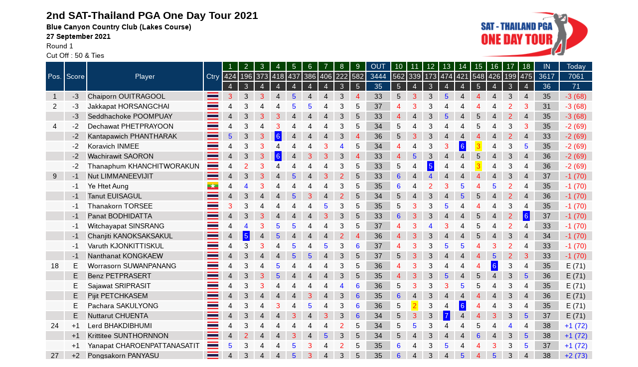

--- FILE ---
content_type: text/html; charset=UTF-8
request_url: https://smg.allthailandgolftour.com/web?type=men&tour_id=169&round_id=624&view=full&top_fix=6&refresh=y&ties=y&showname=en&include_no_score=y&theme=pga
body_size: 990
content:
<!DOCTYPE html PUBLIC "-//W3C//DTD XHTML 1.0 Transitional//EN" "http://www.w3.org/TR/xhtml1/DTD/xhtml1-transitional.dtd">
<html xmlns="http://www.w3.org/1999/xhtml" lang="en">
<head>
  <title>2nd SAT-Thailand PGA One Day Tour 2021 - Blue Canyon Country Club (Lakes Course)</title>
  <meta http-equiv="Content-Type" content="text/html; charset=UTF-8"/>
  <meta http-equiv="X-UA-Compatible" content="IE=10,IE=edge" />
  
  <style>
  html,
  body{ height:100%;font-family: "Tahoma","Arial","helvetica","Courier new"; font-size: 14px;}
  h1,h2,h3,h4,h5,p{
    margin: 0 0 3px 0; padding: 0;
  }
  .wrp-table-score-web table tbody tr td:not(:nth-child(3)){text-align: center;}
  .wrp-table-score-web table tbody tr td:nth-child(14),
  .wrp-table-score-web table tbody tr td:nth-child(24)
  {background: #ccc}
  .wpr-sample{margin-top: 10px; margin-bottom: 50px}
  .wpr-sample p{float: left; margin-left: 10px; font-weight: bold;}
  .wpr-sample p:nth-child(2) span,
  .wpr-sample p:nth-child(3) span{
    border: 1px solid #000;
  }
  .wrp-table-score-web th {
      background: #073763 none repeat scroll 0 0;
      color: #fff; font-weight: normal;
  }
  .wrp-table-score-web tr td{background: #F6F6F6; color: #000;}
  .wrp-table-score-web tr:nth-child(2n+1) td{background: #DDDBDB}
  .red-line td{ background: red!important; color: #fff!important;padding: 5px}
  </style>
  <script src="https://smg.allthailandgolftour.com/includes/js/jquery-1.11.3.min.js" type="text/javascript"></script>
<script>
      (function(i,s,o,g,r,a,m){i['GoogleAnalyticsObject']=r;i[r]=i[r]||function(){
      (i[r].q=i[r].q||[]).push(arguments)},i[r].l=1*new Date();a=s.createElement(o),
      m=s.getElementsByTagName(o)[0];a.async=1;a.src=g;m.parentNode.insertBefore(a,m)
      })(window,document,'script','https://www.google-analytics.com/analytics.js','ga');

      ga('create', 'UA-97583567-1', 'auto');
      ga('send', 'pageview');

    </script>
</head>
<body>
   
  <iframe src="https://smg.allthailandgolftour.com/web/?type=men&tour_id=169&round_id=624&view=full&top_fix=6&refresh=y&ties=y&showname=en&include_no_score=y&theme=pga&wrap=y" height="100%" width="100%" frameborder="0"></iframe>
<style>
  html,body{ height:100%;}
  body{overflow: hidden;}
</style>    
</body>
</html>

--- FILE ---
content_type: text/html; charset=UTF-8
request_url: https://smg.allthailandgolftour.com/web/?type=men&tour_id=169&round_id=624&view=full&top_fix=6&refresh=y&ties=y&showname=en&include_no_score=y&theme=pga&wrap=y
body_size: 7649
content:
<!DOCTYPE html PUBLIC "-//W3C//DTD XHTML 1.0 Transitional//EN" "http://www.w3.org/TR/xhtml1/DTD/xhtml1-transitional.dtd">
<html xmlns="http://www.w3.org/1999/xhtml" lang="en">
<head>
  <title>2nd SAT-Thailand PGA One Day Tour 2021 - Blue Canyon Country Club (Lakes Course)</title>
  <meta http-equiv="Content-Type" content="text/html; charset=UTF-8"/>
  <meta http-equiv="X-UA-Compatible" content="IE=10,IE=edge" />
  
  <style>
  html,
  body{ height:100%;font-family: "Tahoma","Arial","helvetica","Courier new"; font-size: 14px;}
  h1,h2,h3,h4,h5,p{
    margin: 0 0 3px 0; padding: 0;
  }
  .wrp-table-score-web table tbody tr td:not(:nth-child(3)){text-align: center;}
  .wrp-table-score-web table tbody tr td:nth-child(14),
  .wrp-table-score-web table tbody tr td:nth-child(24)
  {background: #ccc}
  .wpr-sample{margin-top: 10px; margin-bottom: 50px}
  .wpr-sample p{float: left; margin-left: 10px; font-weight: bold;}
  .wpr-sample p:nth-child(2) span,
  .wpr-sample p:nth-child(3) span{
    border: 1px solid #000;
  }
  .wrp-table-score-web th {
      background: #073763 none repeat scroll 0 0;
      color: #fff; font-weight: normal;
  }
  .wrp-table-score-web tr td{background: #F6F6F6; color: #000;}
  .wrp-table-score-web tr:nth-child(2n+1) td{background: #DDDBDB}
  .red-line td{ background: red!important; color: #fff!important;padding: 5px}
  </style>
  <script src="https://smg.allthailandgolftour.com/includes/js/jquery-1.11.3.min.js" type="text/javascript"></script>
<script>
      (function(i,s,o,g,r,a,m){i['GoogleAnalyticsObject']=r;i[r]=i[r]||function(){
      (i[r].q=i[r].q||[]).push(arguments)},i[r].l=1*new Date();a=s.createElement(o),
      m=s.getElementsByTagName(o)[0];a.async=1;a.src=g;m.parentNode.insertBefore(a,m)
      })(window,document,'script','https://www.google-analytics.com/analytics.js','ga');

      ga('create', 'UA-97583567-1', 'auto');
      ga('send', 'pageview');

    </script>
</head>
<body>
    <div style="width:1100px; margin:auto">
  <table width="100%">
    <tr>
      <td valign="top">
        <h2>2nd SAT-Thailand PGA One Day Tour 2021</h2>
        <h4>Blue Canyon Country Club (Lakes Course)</h4>
        <h4>27 September 2021</h4>
        <p>Round 1</p>
                          <div>
            <label>Cut Off :</label> 
            50                         &​ Ties
                      </div>    
                      </td>
      <td valign="top" align="right"><img src='https://smg.allthailandgolftour.com//uploaded/medias/120921124002300.png' class='img-responsive' style='max-height:100px'></td>
    </tr>
  </table>  
          <div class="wrp-annouce"></div>
    <div class="wrp-table-score-web" style="position:relative;  ">
        <div class="wrp-scroll">
        <table>
          <thead>
            <tr>
              <th rowspan="3" width="55">Pos.</th>
              <th rowspan="3" width="55">Score</th>
              <th rowspan="3" width="420">Player</th>
              <th rowspan="3" width="55">Ctry</th>
                            <!-- <th rowspan="3" width="55"></th> -->
                                          <th width="40" style="background:#044304">1</th>
                                          <th width="40" style="background:#044304">2</th>
                                          <th width="40" style="background:#044304">3</th>
                                          <th width="40" style="background:#044304">4</th>
                                          <th width="40" style="background:#044304">5</th>
                                          <th width="40" style="background:#044304">6</th>
                                          <th width="40" style="background:#044304">7</th>
                                          <th width="40" style="background:#044304">8</th>
                                          <th width="40" style="background:#044304">9</th>
                            <th width="85">OUT</th>
                                          <th width="40" style="background:#044304">10</th>
                                          <th width="40" style="background:#044304">11</th>
                                          <th width="40" style="background:#044304">12</th>
                                          <th width="40" style="background:#044304">13</th>
                                          <th width="40" style="background:#044304">14</th>
                                          <th width="40" style="background:#044304">15</th>
                                          <th width="40" style="background:#044304">16</th>
                                          <th width="40" style="background:#044304">17</th>
                                          <th width="40" style="background:#044304">18</th>
                                          <th width="85">IN</th>
              <th width="137">Today</th>
            </tr>
            <tr>
                            <th style="background:#333">424</th>
                                          <th style="background:#333">196</th>
                                          <th style="background:#333">373</th>
                                          <th style="background:#333">418</th>
                                          <th style="background:#333">437</th>
                                          <th style="background:#333">386</th>
                                          <th style="background:#333">406</th>
                                          <th style="background:#333">222</th>
                                          <th style="background:#333">582</th>
                            <th>3444</th>
                                          <th style="background:#333">562</th>
                                          <th style="background:#333">339</th>
                                          <th style="background:#333">173</th>
                                          <th style="background:#333">474</th>
                                          <th style="background:#333">421</th>
                                          <th style="background:#333">548</th>
                                          <th style="background:#333">426</th>
                                          <th style="background:#333">199</th>
                                          <th style="background:#333">475</th>
                                          <th>3617</th>
              <th>7061</th>
            </tr>
            <tr>
                            <th style="background:#333">4</th>
                                          <th style="background:#333">3</th>
                                          <th style="background:#333">4</th>
                                          <th style="background:#333">4</th>
                                          <th style="background:#333">4</th>
                                          <th style="background:#333">4</th>
                                          <th style="background:#333">4</th>
                                          <th style="background:#333">3</th>
                                          <th style="background:#333">5</th>
                            <th>35</th>
                                          <th style="background:#333">5</th>
                                          <th style="background:#333">4</th>
                                          <th style="background:#333">3</th>
                                          <th style="background:#333">4</th>
                                          <th style="background:#333">4</th>
                                          <th style="background:#333">5</th>
                                          <th style="background:#333">4</th>
                                          <th style="background:#333">3</th>
                                          <th style="background:#333">4</th>
                                          <th>36</th>
              <th>71</th>
            </tr>
          </thead>
          <tbody>
                                    <tr  data-score="-3" data-holes-played="18">
              <td>
                1              </td>
              <td>
                -3              </td>
              <td style="text-align:left">
                Chaiporn OUITRAGOOL              </td>
              <td><img src="https://smg.allthailandgolftour.com/includes/img/flags/THA.png" style="max-width:22px" alt="THA"/></td>
              
                                                                                                        <td>
                      <span style="color: red;; padding:2px 3px">3</span>
                    </td>
                    
                                                                                                                              <td>
                      <span style="; padding:2px 3px">3</span>
                    </td>
                    
                                                                                                                              <td>
                      <span style="color: red;; padding:2px 3px">3</span>
                    </td>
                    
                                                                                                                              <td>
                      <span style="; padding:2px 3px">4</span>
                    </td>
                    
                                                                                                                              <td>
                      <span style="color: blue;; padding:2px 3px">5</span>
                    </td>
                    
                                                                                                                              <td>
                      <span style="; padding:2px 3px">4</span>
                    </td>
                    
                                                                                                                              <td>
                      <span style="; padding:2px 3px">4</span>
                    </td>
                    
                                                                                                                              <td>
                      <span style="; padding:2px 3px">3</span>
                    </td>
                    
                                                                                                                              <td>
                      <span style="color: red;; padding:2px 3px">4</span>
                    </td>
                    
                                        <td>33</td>
                                                                                                                              <td>
                      <span style="; padding:2px 3px">5</span>
                    </td>
                    
                                                                                                                              <td>
                      <span style="color: red;; padding:2px 3px">3</span>
                    </td>
                    
                                                                                                                              <td>
                      <span style="; padding:2px 3px">3</span>
                    </td>
                    
                                                                                                                              <td>
                      <span style="color: blue;; padding:2px 3px">5</span>
                    </td>
                    
                                                                                                                              <td>
                      <span style="; padding:2px 3px">4</span>
                    </td>
                    
                                                                                                                              <td>
                      <span style="color: red;; padding:2px 3px">4</span>
                    </td>
                    
                                                                                                                              <td>
                      <span style="; padding:2px 3px">4</span>
                    </td>
                    
                                                                                                                              <td>
                      <span style="; padding:2px 3px">3</span>
                    </td>
                    
                                                                                                                              <td>
                      <span style="; padding:2px 3px">4</span>
                    </td>
                    
                                                                <td>
                                35                              </td>
              <td 
              style="color: red;" 
              data-holes-played="18">
                                -3                                (68)
                                                              </td>
            </tr>
                                    <tr  data-score="-3" data-holes-played="18">
              <td>
                2              </td>
              <td>
                -3              </td>
              <td style="text-align:left">
                Jakkapat HORSANGCHAI              </td>
              <td><img src="https://smg.allthailandgolftour.com/includes/img/flags/THA.png" style="max-width:22px" alt="THA"/></td>
              
                                                                                                        <td>
                      <span style="; padding:2px 3px">4</span>
                    </td>
                    
                                                                                                                              <td>
                      <span style="; padding:2px 3px">3</span>
                    </td>
                    
                                                                                                                              <td>
                      <span style="; padding:2px 3px">4</span>
                    </td>
                    
                                                                                                                              <td>
                      <span style="; padding:2px 3px">4</span>
                    </td>
                    
                                                                                                                              <td>
                      <span style="color: blue;; padding:2px 3px">5</span>
                    </td>
                    
                                                                                                                              <td>
                      <span style="color: blue;; padding:2px 3px">5</span>
                    </td>
                    
                                                                                                                              <td>
                      <span style="; padding:2px 3px">4</span>
                    </td>
                    
                                                                                                                              <td>
                      <span style="; padding:2px 3px">3</span>
                    </td>
                    
                                                                                                                              <td>
                      <span style="; padding:2px 3px">5</span>
                    </td>
                    
                                        <td>37</td>
                                                                                                                              <td>
                      <span style="color: red;; padding:2px 3px">4</span>
                    </td>
                    
                                                                                                                              <td>
                      <span style="color: red;; padding:2px 3px">3</span>
                    </td>
                    
                                                                                                                              <td>
                      <span style="; padding:2px 3px">3</span>
                    </td>
                    
                                                                                                                              <td>
                      <span style="; padding:2px 3px">4</span>
                    </td>
                    
                                                                                                                              <td>
                      <span style="; padding:2px 3px">4</span>
                    </td>
                    
                                                                                                                              <td>
                      <span style="color: red;; padding:2px 3px">4</span>
                    </td>
                    
                                                                                                                              <td>
                      <span style="; padding:2px 3px">4</span>
                    </td>
                    
                                                                                                                              <td>
                      <span style="color: red;; padding:2px 3px">2</span>
                    </td>
                    
                                                                                                                              <td>
                      <span style="color: red;; padding:2px 3px">3</span>
                    </td>
                    
                                                                <td>
                                31                              </td>
              <td 
              style="color: red;" 
              data-holes-played="18">
                                -3                                (68)
                                                              </td>
            </tr>
                                    <tr  data-score="-3" data-holes-played="18">
              <td>
                              </td>
              <td>
                -3              </td>
              <td style="text-align:left">
                Seddhachoke POOMPUAY              </td>
              <td><img src="https://smg.allthailandgolftour.com/includes/img/flags/THA.png" style="max-width:22px" alt="THA"/></td>
              
                                                                                                        <td>
                      <span style="; padding:2px 3px">4</span>
                    </td>
                    
                                                                                                                              <td>
                      <span style="; padding:2px 3px">3</span>
                    </td>
                    
                                                                                                                              <td>
                      <span style="color: red;; padding:2px 3px">3</span>
                    </td>
                    
                                                                                                                              <td>
                      <span style="color: red;; padding:2px 3px">3</span>
                    </td>
                    
                                                                                                                              <td>
                      <span style="; padding:2px 3px">4</span>
                    </td>
                    
                                                                                                                              <td>
                      <span style="; padding:2px 3px">4</span>
                    </td>
                    
                                                                                                                              <td>
                      <span style="; padding:2px 3px">4</span>
                    </td>
                    
                                                                                                                              <td>
                      <span style="; padding:2px 3px">3</span>
                    </td>
                    
                                                                                                                              <td>
                      <span style="; padding:2px 3px">5</span>
                    </td>
                    
                                        <td>33</td>
                                                                                                                              <td>
                      <span style="color: red;; padding:2px 3px">4</span>
                    </td>
                    
                                                                                                                              <td>
                      <span style="; padding:2px 3px">4</span>
                    </td>
                    
                                                                                                                              <td>
                      <span style="; padding:2px 3px">3</span>
                    </td>
                    
                                                                                                                              <td>
                      <span style="color: blue;; padding:2px 3px">5</span>
                    </td>
                    
                                                                                                                              <td>
                      <span style="; padding:2px 3px">4</span>
                    </td>
                    
                                                                                                                              <td>
                      <span style="; padding:2px 3px">5</span>
                    </td>
                    
                                                                                                                              <td>
                      <span style="; padding:2px 3px">4</span>
                    </td>
                    
                                                                                                                              <td>
                      <span style="color: red;; padding:2px 3px">2</span>
                    </td>
                    
                                                                                                                              <td>
                      <span style="; padding:2px 3px">4</span>
                    </td>
                    
                                                                <td>
                                35                              </td>
              <td 
              style="color: red;" 
              data-holes-played="18">
                                -3                                (68)
                                                              </td>
            </tr>
                                    <tr  data-score="-2" data-holes-played="18">
              <td>
                4              </td>
              <td>
                -2              </td>
              <td style="text-align:left">
                Dechawat PHETPRAYOON              </td>
              <td><img src="https://smg.allthailandgolftour.com/includes/img/flags/THA.png" style="max-width:22px" alt="THA"/></td>
              
                                                                                                        <td>
                      <span style="; padding:2px 3px">4</span>
                    </td>
                    
                                                                                                                              <td>
                      <span style="; padding:2px 3px">3</span>
                    </td>
                    
                                                                                                                              <td>
                      <span style="; padding:2px 3px">4</span>
                    </td>
                    
                                                                                                                              <td>
                      <span style="color: red;; padding:2px 3px">3</span>
                    </td>
                    
                                                                                                                              <td>
                      <span style="; padding:2px 3px">4</span>
                    </td>
                    
                                                                                                                              <td>
                      <span style="; padding:2px 3px">4</span>
                    </td>
                    
                                                                                                                              <td>
                      <span style="; padding:2px 3px">4</span>
                    </td>
                    
                                                                                                                              <td>
                      <span style="; padding:2px 3px">3</span>
                    </td>
                    
                                                                                                                              <td>
                      <span style="; padding:2px 3px">5</span>
                    </td>
                    
                                        <td>34</td>
                                                                                                                              <td>
                      <span style="; padding:2px 3px">5</span>
                    </td>
                    
                                                                                                                              <td>
                      <span style="; padding:2px 3px">4</span>
                    </td>
                    
                                                                                                                              <td>
                      <span style="; padding:2px 3px">3</span>
                    </td>
                    
                                                                                                                              <td>
                      <span style="; padding:2px 3px">4</span>
                    </td>
                    
                                                                                                                              <td>
                      <span style="; padding:2px 3px">4</span>
                    </td>
                    
                                                                                                                              <td>
                      <span style="; padding:2px 3px">5</span>
                    </td>
                    
                                                                                                                              <td>
                      <span style="; padding:2px 3px">4</span>
                    </td>
                    
                                                                                                                              <td>
                      <span style="; padding:2px 3px">3</span>
                    </td>
                    
                                                                                                                              <td>
                      <span style="color: red;; padding:2px 3px">3</span>
                    </td>
                    
                                                                <td>
                                35                              </td>
              <td 
              style="color: red;" 
              data-holes-played="18">
                                -2                                (69)
                                                              </td>
            </tr>
                                    <tr  data-score="-2" data-holes-played="18">
              <td>
                              </td>
              <td>
                -2              </td>
              <td style="text-align:left">
                Kantapawich PHANTHARAK              </td>
              <td><img src="https://smg.allthailandgolftour.com/includes/img/flags/THA.png" style="max-width:22px" alt="THA"/></td>
              
                                                                                                        <td>
                      <span style="color: blue;; padding:2px 3px">5</span>
                    </td>
                    
                                                                                                                              <td>
                      <span style="; padding:2px 3px">3</span>
                    </td>
                    
                                                                                                                              <td>
                      <span style="color: red;; padding:2px 3px">3</span>
                    </td>
                    
                                                                                                                              <td>
                      <span style="color: #fff; background: blue;; padding:2px 3px">6</span>
                    </td>
                    
                                                                                                                              <td>
                      <span style="; padding:2px 3px">4</span>
                    </td>
                    
                                                                                                                              <td>
                      <span style="; padding:2px 3px">4</span>
                    </td>
                    
                                                                                                                              <td>
                      <span style="; padding:2px 3px">4</span>
                    </td>
                    
                                                                                                                              <td>
                      <span style="; padding:2px 3px">3</span>
                    </td>
                    
                                                                                                                              <td>
                      <span style="color: red;; padding:2px 3px">4</span>
                    </td>
                    
                                        <td>36</td>
                                                                                                                              <td>
                      <span style="; padding:2px 3px">5</span>
                    </td>
                    
                                                                                                                              <td>
                      <span style="color: red;; padding:2px 3px">3</span>
                    </td>
                    
                                                                                                                              <td>
                      <span style="; padding:2px 3px">3</span>
                    </td>
                    
                                                                                                                              <td>
                      <span style="; padding:2px 3px">4</span>
                    </td>
                    
                                                                                                                              <td>
                      <span style="; padding:2px 3px">4</span>
                    </td>
                    
                                                                                                                              <td>
                      <span style="color: red;; padding:2px 3px">4</span>
                    </td>
                    
                                                                                                                              <td>
                      <span style="; padding:2px 3px">4</span>
                    </td>
                    
                                                                                                                              <td>
                      <span style="color: red;; padding:2px 3px">2</span>
                    </td>
                    
                                                                                                                              <td>
                      <span style="; padding:2px 3px">4</span>
                    </td>
                    
                                                                <td>
                                33                              </td>
              <td 
              style="color: red;" 
              data-holes-played="18">
                                -2                                (69)
                                                              </td>
            </tr>
                                    <tr  data-score="-2" data-holes-played="18">
              <td>
                              </td>
              <td>
                -2              </td>
              <td style="text-align:left">
                Koravich INMEE              </td>
              <td><img src="https://smg.allthailandgolftour.com/includes/img/flags/THA.png" style="max-width:22px" alt="THA"/></td>
              
                                                                                                        <td>
                      <span style="; padding:2px 3px">4</span>
                    </td>
                    
                                                                                                                              <td>
                      <span style="; padding:2px 3px">3</span>
                    </td>
                    
                                                                                                                              <td>
                      <span style="color: red;; padding:2px 3px">3</span>
                    </td>
                    
                                                                                                                              <td>
                      <span style="; padding:2px 3px">4</span>
                    </td>
                    
                                                                                                                              <td>
                      <span style="; padding:2px 3px">4</span>
                    </td>
                    
                                                                                                                              <td>
                      <span style="; padding:2px 3px">4</span>
                    </td>
                    
                                                                                                                              <td>
                      <span style="color: red;; padding:2px 3px">3</span>
                    </td>
                    
                                                                                                                              <td>
                      <span style="color: blue;; padding:2px 3px">4</span>
                    </td>
                    
                                                                                                                              <td>
                      <span style="; padding:2px 3px">5</span>
                    </td>
                    
                                        <td>34</td>
                                                                                                                              <td>
                      <span style="color: red;; padding:2px 3px">4</span>
                    </td>
                    
                                                                                                                              <td>
                      <span style="; padding:2px 3px">4</span>
                    </td>
                    
                                                                                                                              <td>
                      <span style="; padding:2px 3px">3</span>
                    </td>
                    
                                                                                                                              <td>
                      <span style="color: red;; padding:2px 3px">3</span>
                    </td>
                    
                                                                                                                              <td>
                      <span style="color: #fff; background: blue;; padding:2px 3px">6</span>
                    </td>
                    
                                                                                                                              <td>
                      <span style="color: red; background: yellow;; padding:2px 3px">3</span>
                    </td>
                    
                                                                                                                              <td>
                      <span style="; padding:2px 3px">4</span>
                    </td>
                    
                                                                                                                              <td>
                      <span style="; padding:2px 3px">3</span>
                    </td>
                    
                                                                                                                              <td>
                      <span style="color: blue;; padding:2px 3px">5</span>
                    </td>
                    
                                                                <td>
                                35                              </td>
              <td 
              style="color: red;" 
              data-holes-played="18">
                                -2                                (69)
                                                              </td>
            </tr>
                                    <tr  data-score="-2" data-holes-played="18">
              <td>
                              </td>
              <td>
                -2              </td>
              <td style="text-align:left">
                Wachirawit SAORON              </td>
              <td><img src="https://smg.allthailandgolftour.com/includes/img/flags/THA.png" style="max-width:22px" alt="THA"/></td>
              
                                                                                                        <td>
                      <span style="; padding:2px 3px">4</span>
                    </td>
                    
                                                                                                                              <td>
                      <span style="; padding:2px 3px">3</span>
                    </td>
                    
                                                                                                                              <td>
                      <span style="color: red;; padding:2px 3px">3</span>
                    </td>
                    
                                                                                                                              <td>
                      <span style="color: #fff; background: blue;; padding:2px 3px">6</span>
                    </td>
                    
                                                                                                                              <td>
                      <span style="; padding:2px 3px">4</span>
                    </td>
                    
                                                                                                                              <td>
                      <span style="color: red;; padding:2px 3px">3</span>
                    </td>
                    
                                                                                                                              <td>
                      <span style="color: red;; padding:2px 3px">3</span>
                    </td>
                    
                                                                                                                              <td>
                      <span style="; padding:2px 3px">3</span>
                    </td>
                    
                                                                                                                              <td>
                      <span style="color: red;; padding:2px 3px">4</span>
                    </td>
                    
                                        <td>33</td>
                                                                                                                              <td>
                      <span style="color: red;; padding:2px 3px">4</span>
                    </td>
                    
                                                                                                                              <td>
                      <span style="color: blue;; padding:2px 3px">5</span>
                    </td>
                    
                                                                                                                              <td>
                      <span style="; padding:2px 3px">3</span>
                    </td>
                    
                                                                                                                              <td>
                      <span style="; padding:2px 3px">4</span>
                    </td>
                    
                                                                                                                              <td>
                      <span style="; padding:2px 3px">4</span>
                    </td>
                    
                                                                                                                              <td>
                      <span style="; padding:2px 3px">5</span>
                    </td>
                    
                                                                                                                              <td>
                      <span style="; padding:2px 3px">4</span>
                    </td>
                    
                                                                                                                              <td>
                      <span style="; padding:2px 3px">3</span>
                    </td>
                    
                                                                                                                              <td>
                      <span style="; padding:2px 3px">4</span>
                    </td>
                    
                                                                <td>
                                36                              </td>
              <td 
              style="color: red;" 
              data-holes-played="18">
                                -2                                (69)
                                                              </td>
            </tr>
                                    <tr  data-score="-2" data-holes-played="18">
              <td>
                              </td>
              <td>
                -2              </td>
              <td style="text-align:left">
                Thanaphum KHANCHITWORAKUN              </td>
              <td><img src="https://smg.allthailandgolftour.com/includes/img/flags/THA.png" style="max-width:22px" alt="THA"/></td>
              
                                                                                                        <td>
                      <span style="; padding:2px 3px">4</span>
                    </td>
                    
                                                                                                                              <td>
                      <span style="color: red;; padding:2px 3px">2</span>
                    </td>
                    
                                                                                                                              <td>
                      <span style="color: red;; padding:2px 3px">3</span>
                    </td>
                    
                                                                                                                              <td>
                      <span style="; padding:2px 3px">4</span>
                    </td>
                    
                                                                                                                              <td>
                      <span style="; padding:2px 3px">4</span>
                    </td>
                    
                                                                                                                              <td>
                      <span style="; padding:2px 3px">4</span>
                    </td>
                    
                                                                                                                              <td>
                      <span style="; padding:2px 3px">4</span>
                    </td>
                    
                                                                                                                              <td>
                      <span style="; padding:2px 3px">3</span>
                    </td>
                    
                                                                                                                              <td>
                      <span style="; padding:2px 3px">5</span>
                    </td>
                    
                                        <td>33</td>
                                                                                                                              <td>
                      <span style="; padding:2px 3px">5</span>
                    </td>
                    
                                                                                                                              <td>
                      <span style="; padding:2px 3px">4</span>
                    </td>
                    
                                                                                                                              <td>
                      <span style="color: #fff; background: blue;; padding:2px 3px">5</span>
                    </td>
                    
                                                                                                                              <td>
                      <span style="; padding:2px 3px">4</span>
                    </td>
                    
                                                                                                                              <td>
                      <span style="; padding:2px 3px">4</span>
                    </td>
                    
                                                                                                                              <td>
                      <span style="color: red; background: yellow;; padding:2px 3px">3</span>
                    </td>
                    
                                                                                                                              <td>
                      <span style="; padding:2px 3px">4</span>
                    </td>
                    
                                                                                                                              <td>
                      <span style="; padding:2px 3px">3</span>
                    </td>
                    
                                                                                                                              <td>
                      <span style="; padding:2px 3px">4</span>
                    </td>
                    
                                                                <td>
                                36                              </td>
              <td 
              style="color: red;" 
              data-holes-played="18">
                                -2                                (69)
                                                              </td>
            </tr>
                                    <tr  data-score="-1" data-holes-played="18">
              <td>
                9              </td>
              <td>
                -1              </td>
              <td style="text-align:left">
                Nut LIMMANEEVIJIT              </td>
              <td><img src="https://smg.allthailandgolftour.com/includes/img/flags/THA.png" style="max-width:22px" alt="THA"/></td>
              
                                                                                                        <td>
                      <span style="; padding:2px 3px">4</span>
                    </td>
                    
                                                                                                                              <td>
                      <span style="; padding:2px 3px">3</span>
                    </td>
                    
                                                                                                                              <td>
                      <span style="color: red;; padding:2px 3px">3</span>
                    </td>
                    
                                                                                                                              <td>
                      <span style="; padding:2px 3px">4</span>
                    </td>
                    
                                                                                                                              <td>
                      <span style="color: blue;; padding:2px 3px">5</span>
                    </td>
                    
                                                                                                                              <td>
                      <span style="; padding:2px 3px">4</span>
                    </td>
                    
                                                                                                                              <td>
                      <span style="color: red;; padding:2px 3px">3</span>
                    </td>
                    
                                                                                                                              <td>
                      <span style="color: red;; padding:2px 3px">2</span>
                    </td>
                    
                                                                                                                              <td>
                      <span style="; padding:2px 3px">5</span>
                    </td>
                    
                                        <td>33</td>
                                                                                                                              <td>
                      <span style="color: blue;; padding:2px 3px">6</span>
                    </td>
                    
                                                                                                                              <td>
                      <span style="; padding:2px 3px">4</span>
                    </td>
                    
                                                                                                                              <td>
                      <span style="color: blue;; padding:2px 3px">4</span>
                    </td>
                    
                                                                                                                              <td>
                      <span style="; padding:2px 3px">4</span>
                    </td>
                    
                                                                                                                              <td>
                      <span style="; padding:2px 3px">4</span>
                    </td>
                    
                                                                                                                              <td>
                      <span style="color: red;; padding:2px 3px">4</span>
                    </td>
                    
                                                                                                                              <td>
                      <span style="; padding:2px 3px">4</span>
                    </td>
                    
                                                                                                                              <td>
                      <span style="; padding:2px 3px">3</span>
                    </td>
                    
                                                                                                                              <td>
                      <span style="; padding:2px 3px">4</span>
                    </td>
                    
                                                                <td>
                                37                              </td>
              <td 
              style="color: red;" 
              data-holes-played="18">
                                -1                                (70)
                                                              </td>
            </tr>
                                    <tr  data-score="-1" data-holes-played="18">
              <td>
                              </td>
              <td>
                -1              </td>
              <td style="text-align:left">
                Ye Htet Aung              </td>
              <td><img src="https://smg.allthailandgolftour.com/includes/img/flags/MYA.png" style="max-width:22px" alt="MYA"/></td>
              
                                                                                                        <td>
                      <span style="; padding:2px 3px">4</span>
                    </td>
                    
                                                                                                                              <td>
                      <span style="color: blue;; padding:2px 3px">4</span>
                    </td>
                    
                                                                                                                              <td>
                      <span style="color: red;; padding:2px 3px">3</span>
                    </td>
                    
                                                                                                                              <td>
                      <span style="; padding:2px 3px">4</span>
                    </td>
                    
                                                                                                                              <td>
                      <span style="; padding:2px 3px">4</span>
                    </td>
                    
                                                                                                                              <td>
                      <span style="; padding:2px 3px">4</span>
                    </td>
                    
                                                                                                                              <td>
                      <span style="; padding:2px 3px">4</span>
                    </td>
                    
                                                                                                                              <td>
                      <span style="; padding:2px 3px">3</span>
                    </td>
                    
                                                                                                                              <td>
                      <span style="; padding:2px 3px">5</span>
                    </td>
                    
                                        <td>35</td>
                                                                                                                              <td>
                      <span style="color: blue;; padding:2px 3px">6</span>
                    </td>
                    
                                                                                                                              <td>
                      <span style="; padding:2px 3px">4</span>
                    </td>
                    
                                                                                                                              <td>
                      <span style="color: red;; padding:2px 3px">2</span>
                    </td>
                    
                                                                                                                              <td>
                      <span style="color: red;; padding:2px 3px">3</span>
                    </td>
                    
                                                                                                                              <td>
                      <span style="color: blue;; padding:2px 3px">5</span>
                    </td>
                    
                                                                                                                              <td>
                      <span style="color: red;; padding:2px 3px">4</span>
                    </td>
                    
                                                                                                                              <td>
                      <span style="color: blue;; padding:2px 3px">5</span>
                    </td>
                    
                                                                                                                              <td>
                      <span style="color: red;; padding:2px 3px">2</span>
                    </td>
                    
                                                                                                                              <td>
                      <span style="; padding:2px 3px">4</span>
                    </td>
                    
                                                                <td>
                                35                              </td>
              <td 
              style="color: red;" 
              data-holes-played="18">
                                -1                                (70)
                                                              </td>
            </tr>
                                    <tr  data-score="-1" data-holes-played="18">
              <td>
                              </td>
              <td>
                -1              </td>
              <td style="text-align:left">
                Tanut EUISAGUL              </td>
              <td><img src="https://smg.allthailandgolftour.com/includes/img/flags/THA.png" style="max-width:22px" alt="THA"/></td>
              
                                                                                                        <td>
                      <span style="; padding:2px 3px">4</span>
                    </td>
                    
                                                                                                                              <td>
                      <span style="; padding:2px 3px">3</span>
                    </td>
                    
                                                                                                                              <td>
                      <span style="; padding:2px 3px">4</span>
                    </td>
                    
                                                                                                                              <td>
                      <span style="; padding:2px 3px">4</span>
                    </td>
                    
                                                                                                                              <td>
                      <span style="color: blue;; padding:2px 3px">5</span>
                    </td>
                    
                                                                                                                              <td>
                      <span style="color: red;; padding:2px 3px">3</span>
                    </td>
                    
                                                                                                                              <td>
                      <span style="; padding:2px 3px">4</span>
                    </td>
                    
                                                                                                                              <td>
                      <span style="color: red;; padding:2px 3px">2</span>
                    </td>
                    
                                                                                                                              <td>
                      <span style="; padding:2px 3px">5</span>
                    </td>
                    
                                        <td>34</td>
                                                                                                                              <td>
                      <span style="; padding:2px 3px">5</span>
                    </td>
                    
                                                                                                                              <td>
                      <span style="; padding:2px 3px">4</span>
                    </td>
                    
                                                                                                                              <td>
                      <span style="; padding:2px 3px">3</span>
                    </td>
                    
                                                                                                                              <td>
                      <span style="; padding:2px 3px">4</span>
                    </td>
                    
                                                                                                                              <td>
                      <span style="color: blue;; padding:2px 3px">5</span>
                    </td>
                    
                                                                                                                              <td>
                      <span style="; padding:2px 3px">5</span>
                    </td>
                    
                                                                                                                              <td>
                      <span style="; padding:2px 3px">4</span>
                    </td>
                    
                                                                                                                              <td>
                      <span style="color: red;; padding:2px 3px">2</span>
                    </td>
                    
                                                                                                                              <td>
                      <span style="; padding:2px 3px">4</span>
                    </td>
                    
                                                                <td>
                                36                              </td>
              <td 
              style="color: red;" 
              data-holes-played="18">
                                -1                                (70)
                                                              </td>
            </tr>
                                    <tr  data-score="-1" data-holes-played="18">
              <td>
                              </td>
              <td>
                -1              </td>
              <td style="text-align:left">
                Thanakorn TORSEE              </td>
              <td><img src="https://smg.allthailandgolftour.com/includes/img/flags/THA.png" style="max-width:22px" alt="THA"/></td>
              
                                                                                                        <td>
                      <span style="color: red;; padding:2px 3px">3</span>
                    </td>
                    
                                                                                                                              <td>
                      <span style="; padding:2px 3px">3</span>
                    </td>
                    
                                                                                                                              <td>
                      <span style="; padding:2px 3px">4</span>
                    </td>
                    
                                                                                                                              <td>
                      <span style="; padding:2px 3px">4</span>
                    </td>
                    
                                                                                                                              <td>
                      <span style="; padding:2px 3px">4</span>
                    </td>
                    
                                                                                                                              <td>
                      <span style="; padding:2px 3px">4</span>
                    </td>
                    
                                                                                                                              <td>
                      <span style="color: blue;; padding:2px 3px">5</span>
                    </td>
                    
                                                                                                                              <td>
                      <span style="; padding:2px 3px">3</span>
                    </td>
                    
                                                                                                                              <td>
                      <span style="; padding:2px 3px">5</span>
                    </td>
                    
                                        <td>35</td>
                                                                                                                              <td>
                      <span style="; padding:2px 3px">5</span>
                    </td>
                    
                                                                                                                              <td>
                      <span style="color: red;; padding:2px 3px">3</span>
                    </td>
                    
                                                                                                                              <td>
                      <span style="; padding:2px 3px">3</span>
                    </td>
                    
                                                                                                                              <td>
                      <span style="color: blue;; padding:2px 3px">5</span>
                    </td>
                    
                                                                                                                              <td>
                      <span style="; padding:2px 3px">4</span>
                    </td>
                    
                                                                                                                              <td>
                      <span style="color: red;; padding:2px 3px">4</span>
                    </td>
                    
                                                                                                                              <td>
                      <span style="; padding:2px 3px">4</span>
                    </td>
                    
                                                                                                                              <td>
                      <span style="; padding:2px 3px">3</span>
                    </td>
                    
                                                                                                                              <td>
                      <span style="; padding:2px 3px">4</span>
                    </td>
                    
                                                                <td>
                                35                              </td>
              <td 
              style="color: red;" 
              data-holes-played="18">
                                -1                                (70)
                                                              </td>
            </tr>
                                    <tr  data-score="-1" data-holes-played="18">
              <td>
                              </td>
              <td>
                -1              </td>
              <td style="text-align:left">
                Panat BODHIDATTA              </td>
              <td><img src="https://smg.allthailandgolftour.com/includes/img/flags/THA.png" style="max-width:22px" alt="THA"/></td>
              
                                                                                                        <td>
                      <span style="; padding:2px 3px">4</span>
                    </td>
                    
                                                                                                                              <td>
                      <span style="; padding:2px 3px">3</span>
                    </td>
                    
                                                                                                                              <td>
                      <span style="color: red;; padding:2px 3px">3</span>
                    </td>
                    
                                                                                                                              <td>
                      <span style="; padding:2px 3px">4</span>
                    </td>
                    
                                                                                                                              <td>
                      <span style="; padding:2px 3px">4</span>
                    </td>
                    
                                                                                                                              <td>
                      <span style="; padding:2px 3px">4</span>
                    </td>
                    
                                                                                                                              <td>
                      <span style="color: red;; padding:2px 3px">3</span>
                    </td>
                    
                                                                                                                              <td>
                      <span style="; padding:2px 3px">3</span>
                    </td>
                    
                                                                                                                              <td>
                      <span style="; padding:2px 3px">5</span>
                    </td>
                    
                                        <td>33</td>
                                                                                                                              <td>
                      <span style="color: blue;; padding:2px 3px">6</span>
                    </td>
                    
                                                                                                                              <td>
                      <span style="color: red;; padding:2px 3px">3</span>
                    </td>
                    
                                                                                                                              <td>
                      <span style="; padding:2px 3px">3</span>
                    </td>
                    
                                                                                                                              <td>
                      <span style="; padding:2px 3px">4</span>
                    </td>
                    
                                                                                                                              <td>
                      <span style="; padding:2px 3px">4</span>
                    </td>
                    
                                                                                                                              <td>
                      <span style="; padding:2px 3px">5</span>
                    </td>
                    
                                                                                                                              <td>
                      <span style="; padding:2px 3px">4</span>
                    </td>
                    
                                                                                                                              <td>
                      <span style="color: red;; padding:2px 3px">2</span>
                    </td>
                    
                                                                                                                              <td>
                      <span style="color: #fff; background: blue;; padding:2px 3px">6</span>
                    </td>
                    
                                                                <td>
                                37                              </td>
              <td 
              style="color: red;" 
              data-holes-played="18">
                                -1                                (70)
                                                              </td>
            </tr>
                                    <tr  data-score="-1" data-holes-played="18">
              <td>
                              </td>
              <td>
                -1              </td>
              <td style="text-align:left">
                Witchayapat SINSRANG              </td>
              <td><img src="https://smg.allthailandgolftour.com/includes/img/flags/THA.png" style="max-width:22px" alt="THA"/></td>
              
                                                                                                        <td>
                      <span style="; padding:2px 3px">4</span>
                    </td>
                    
                                                                                                                              <td>
                      <span style="color: blue;; padding:2px 3px">4</span>
                    </td>
                    
                                                                                                                              <td>
                      <span style="color: red;; padding:2px 3px">3</span>
                    </td>
                    
                                                                                                                              <td>
                      <span style="color: blue;; padding:2px 3px">5</span>
                    </td>
                    
                                                                                                                              <td>
                      <span style="color: blue;; padding:2px 3px">5</span>
                    </td>
                    
                                                                                                                              <td>
                      <span style="; padding:2px 3px">4</span>
                    </td>
                    
                                                                                                                              <td>
                      <span style="; padding:2px 3px">4</span>
                    </td>
                    
                                                                                                                              <td>
                      <span style="; padding:2px 3px">3</span>
                    </td>
                    
                                                                                                                              <td>
                      <span style="; padding:2px 3px">5</span>
                    </td>
                    
                                        <td>37</td>
                                                                                                                              <td>
                      <span style="color: red;; padding:2px 3px">4</span>
                    </td>
                    
                                                                                                                              <td>
                      <span style="color: red;; padding:2px 3px">3</span>
                    </td>
                    
                                                                                                                              <td>
                      <span style="color: blue;; padding:2px 3px">4</span>
                    </td>
                    
                                                                                                                              <td>
                      <span style="color: red;; padding:2px 3px">3</span>
                    </td>
                    
                                                                                                                              <td>
                      <span style="; padding:2px 3px">4</span>
                    </td>
                    
                                                                                                                              <td>
                      <span style="; padding:2px 3px">5</span>
                    </td>
                    
                                                                                                                              <td>
                      <span style="; padding:2px 3px">4</span>
                    </td>
                    
                                                                                                                              <td>
                      <span style="color: red;; padding:2px 3px">2</span>
                    </td>
                    
                                                                                                                              <td>
                      <span style="; padding:2px 3px">4</span>
                    </td>
                    
                                                                <td>
                                33                              </td>
              <td 
              style="color: red;" 
              data-holes-played="18">
                                -1                                (70)
                                                              </td>
            </tr>
                                    <tr  data-score="-1" data-holes-played="18">
              <td>
                              </td>
              <td>
                -1              </td>
              <td style="text-align:left">
                Chanjiti KANOKSAKSAKUL              </td>
              <td><img src="https://smg.allthailandgolftour.com/includes/img/flags/THA.png" style="max-width:22px" alt="THA"/></td>
              
                                                                                                        <td>
                      <span style="; padding:2px 3px">4</span>
                    </td>
                    
                                                                                                                              <td>
                      <span style="color: #fff; background: blue;; padding:2px 3px">5</span>
                    </td>
                    
                                                                                                                              <td>
                      <span style="; padding:2px 3px">4</span>
                    </td>
                    
                                                                                                                              <td>
                      <span style="color: blue;; padding:2px 3px">5</span>
                    </td>
                    
                                                                                                                              <td>
                      <span style="; padding:2px 3px">4</span>
                    </td>
                    
                                                                                                                              <td>
                      <span style="; padding:2px 3px">4</span>
                    </td>
                    
                                                                                                                              <td>
                      <span style="; padding:2px 3px">4</span>
                    </td>
                    
                                                                                                                              <td>
                      <span style="color: red;; padding:2px 3px">2</span>
                    </td>
                    
                                                                                                                              <td>
                      <span style="color: red;; padding:2px 3px">4</span>
                    </td>
                    
                                        <td>36</td>
                                                                                                                              <td>
                      <span style="color: red;; padding:2px 3px">4</span>
                    </td>
                    
                                                                                                                              <td>
                      <span style="color: red;; padding:2px 3px">3</span>
                    </td>
                    
                                                                                                                              <td>
                      <span style="; padding:2px 3px">3</span>
                    </td>
                    
                                                                                                                              <td>
                      <span style="; padding:2px 3px">4</span>
                    </td>
                    
                                                                                                                              <td>
                      <span style="; padding:2px 3px">4</span>
                    </td>
                    
                                                                                                                              <td>
                      <span style="; padding:2px 3px">5</span>
                    </td>
                    
                                                                                                                              <td>
                      <span style="; padding:2px 3px">4</span>
                    </td>
                    
                                                                                                                              <td>
                      <span style="; padding:2px 3px">3</span>
                    </td>
                    
                                                                                                                              <td>
                      <span style="; padding:2px 3px">4</span>
                    </td>
                    
                                                                <td>
                                34                              </td>
              <td 
              style="color: red;" 
              data-holes-played="18">
                                -1                                (70)
                                                              </td>
            </tr>
                                    <tr  data-score="-1" data-holes-played="18">
              <td>
                              </td>
              <td>
                -1              </td>
              <td style="text-align:left">
                Varuth KJONKITTISKUL              </td>
              <td><img src="https://smg.allthailandgolftour.com/includes/img/flags/THA.png" style="max-width:22px" alt="THA"/></td>
              
                                                                                                        <td>
                      <span style="; padding:2px 3px">4</span>
                    </td>
                    
                                                                                                                              <td>
                      <span style="; padding:2px 3px">3</span>
                    </td>
                    
                                                                                                                              <td>
                      <span style="color: red;; padding:2px 3px">3</span>
                    </td>
                    
                                                                                                                              <td>
                      <span style="; padding:2px 3px">4</span>
                    </td>
                    
                                                                                                                              <td>
                      <span style="color: blue;; padding:2px 3px">5</span>
                    </td>
                    
                                                                                                                              <td>
                      <span style="; padding:2px 3px">4</span>
                    </td>
                    
                                                                                                                              <td>
                      <span style="color: blue;; padding:2px 3px">5</span>
                    </td>
                    
                                                                                                                              <td>
                      <span style="; padding:2px 3px">3</span>
                    </td>
                    
                                                                                                                              <td>
                      <span style="color: blue;; padding:2px 3px">6</span>
                    </td>
                    
                                        <td>37</td>
                                                                                                                              <td>
                      <span style="color: red;; padding:2px 3px">4</span>
                    </td>
                    
                                                                                                                              <td>
                      <span style="color: red;; padding:2px 3px">3</span>
                    </td>
                    
                                                                                                                              <td>
                      <span style="; padding:2px 3px">3</span>
                    </td>
                    
                                                                                                                              <td>
                      <span style="color: blue;; padding:2px 3px">5</span>
                    </td>
                    
                                                                                                                              <td>
                      <span style="color: blue;; padding:2px 3px">5</span>
                    </td>
                    
                                                                                                                              <td>
                      <span style="color: red;; padding:2px 3px">4</span>
                    </td>
                    
                                                                                                                              <td>
                      <span style="color: red;; padding:2px 3px">3</span>
                    </td>
                    
                                                                                                                              <td>
                      <span style="color: red;; padding:2px 3px">2</span>
                    </td>
                    
                                                                                                                              <td>
                      <span style="; padding:2px 3px">4</span>
                    </td>
                    
                                                                <td>
                                33                              </td>
              <td 
              style="color: red;" 
              data-holes-played="18">
                                -1                                (70)
                                                              </td>
            </tr>
                                    <tr  data-score="-1" data-holes-played="18">
              <td>
                              </td>
              <td>
                -1              </td>
              <td style="text-align:left">
                Nanthanat KONGKAEW              </td>
              <td><img src="https://smg.allthailandgolftour.com/includes/img/flags/THA.png" style="max-width:22px" alt="THA"/></td>
              
                                                                                                        <td>
                      <span style="; padding:2px 3px">4</span>
                    </td>
                    
                                                                                                                              <td>
                      <span style="; padding:2px 3px">3</span>
                    </td>
                    
                                                                                                                              <td>
                      <span style="; padding:2px 3px">4</span>
                    </td>
                    
                                                                                                                              <td>
                      <span style="; padding:2px 3px">4</span>
                    </td>
                    
                                                                                                                              <td>
                      <span style="color: blue;; padding:2px 3px">5</span>
                    </td>
                    
                                                                                                                              <td>
                      <span style="color: blue;; padding:2px 3px">5</span>
                    </td>
                    
                                                                                                                              <td>
                      <span style="; padding:2px 3px">4</span>
                    </td>
                    
                                                                                                                              <td>
                      <span style="; padding:2px 3px">3</span>
                    </td>
                    
                                                                                                                              <td>
                      <span style="; padding:2px 3px">5</span>
                    </td>
                    
                                        <td>37</td>
                                                                                                                              <td>
                      <span style="; padding:2px 3px">5</span>
                    </td>
                    
                                                                                                                              <td>
                      <span style="color: red;; padding:2px 3px">3</span>
                    </td>
                    
                                                                                                                              <td>
                      <span style="; padding:2px 3px">3</span>
                    </td>
                    
                                                                                                                              <td>
                      <span style="; padding:2px 3px">4</span>
                    </td>
                    
                                                                                                                              <td>
                      <span style="; padding:2px 3px">4</span>
                    </td>
                    
                                                                                                                              <td>
                      <span style="color: red;; padding:2px 3px">4</span>
                    </td>
                    
                                                                                                                              <td>
                      <span style="color: blue;; padding:2px 3px">5</span>
                    </td>
                    
                                                                                                                              <td>
                      <span style="color: red;; padding:2px 3px">2</span>
                    </td>
                    
                                                                                                                              <td>
                      <span style="color: red;; padding:2px 3px">3</span>
                    </td>
                    
                                                                <td>
                                33                              </td>
              <td 
              style="color: red;" 
              data-holes-played="18">
                                -1                                (70)
                                                              </td>
            </tr>
                                    <tr  data-score="0" data-holes-played="18">
              <td>
                18              </td>
              <td>
                E              </td>
              <td style="text-align:left">
                Worrasorn SUWANPANANG              </td>
              <td><img src="https://smg.allthailandgolftour.com/includes/img/flags/THA.png" style="max-width:22px" alt="THA"/></td>
              
                                                                                                        <td>
                      <span style="; padding:2px 3px">4</span>
                    </td>
                    
                                                                                                                              <td>
                      <span style="; padding:2px 3px">3</span>
                    </td>
                    
                                                                                                                              <td>
                      <span style="; padding:2px 3px">4</span>
                    </td>
                    
                                                                                                                              <td>
                      <span style="color: blue;; padding:2px 3px">5</span>
                    </td>
                    
                                                                                                                              <td>
                      <span style="; padding:2px 3px">4</span>
                    </td>
                    
                                                                                                                              <td>
                      <span style="; padding:2px 3px">4</span>
                    </td>
                    
                                                                                                                              <td>
                      <span style="; padding:2px 3px">4</span>
                    </td>
                    
                                                                                                                              <td>
                      <span style="; padding:2px 3px">3</span>
                    </td>
                    
                                                                                                                              <td>
                      <span style="; padding:2px 3px">5</span>
                    </td>
                    
                                        <td>36</td>
                                                                                                                              <td>
                      <span style="color: red;; padding:2px 3px">4</span>
                    </td>
                    
                                                                                                                              <td>
                      <span style="color: red;; padding:2px 3px">3</span>
                    </td>
                    
                                                                                                                              <td>
                      <span style="; padding:2px 3px">3</span>
                    </td>
                    
                                                                                                                              <td>
                      <span style="; padding:2px 3px">4</span>
                    </td>
                    
                                                                                                                              <td>
                      <span style="; padding:2px 3px">4</span>
                    </td>
                    
                                                                                                                              <td>
                      <span style="color: red;; padding:2px 3px">4</span>
                    </td>
                    
                                                                                                                              <td>
                      <span style="color: #fff; background: blue;; padding:2px 3px">6</span>
                    </td>
                    
                                                                                                                              <td>
                      <span style="; padding:2px 3px">3</span>
                    </td>
                    
                                                                                                                              <td>
                      <span style="; padding:2px 3px">4</span>
                    </td>
                    
                                                                <td>
                                35                              </td>
              <td 
              style="" 
              data-holes-played="18">
                                E                                (71)
                                                              </td>
            </tr>
                                    <tr  data-score="0" data-holes-played="18">
              <td>
                              </td>
              <td>
                E              </td>
              <td style="text-align:left">
                Benz PETPRASERT              </td>
              <td><img src="https://smg.allthailandgolftour.com/includes/img/flags/THA.png" style="max-width:22px" alt="THA"/></td>
              
                                                                                                        <td>
                      <span style="; padding:2px 3px">4</span>
                    </td>
                    
                                                                                                                              <td>
                      <span style="; padding:2px 3px">3</span>
                    </td>
                    
                                                                                                                              <td>
                      <span style="color: red;; padding:2px 3px">3</span>
                    </td>
                    
                                                                                                                              <td>
                      <span style="color: blue;; padding:2px 3px">5</span>
                    </td>
                    
                                                                                                                              <td>
                      <span style="; padding:2px 3px">4</span>
                    </td>
                    
                                                                                                                              <td>
                      <span style="; padding:2px 3px">4</span>
                    </td>
                    
                                                                                                                              <td>
                      <span style="; padding:2px 3px">4</span>
                    </td>
                    
                                                                                                                              <td>
                      <span style="; padding:2px 3px">3</span>
                    </td>
                    
                                                                                                                              <td>
                      <span style="; padding:2px 3px">5</span>
                    </td>
                    
                                        <td>35</td>
                                                                                                                              <td>
                      <span style="color: red;; padding:2px 3px">4</span>
                    </td>
                    
                                                                                                                              <td>
                      <span style="color: red;; padding:2px 3px">3</span>
                    </td>
                    
                                                                                                                              <td>
                      <span style="; padding:2px 3px">3</span>
                    </td>
                    
                                                                                                                              <td>
                      <span style="color: blue;; padding:2px 3px">5</span>
                    </td>
                    
                                                                                                                              <td>
                      <span style="; padding:2px 3px">4</span>
                    </td>
                    
                                                                                                                              <td>
                      <span style="; padding:2px 3px">5</span>
                    </td>
                    
                                                                                                                              <td>
                      <span style="; padding:2px 3px">4</span>
                    </td>
                    
                                                                                                                              <td>
                      <span style="; padding:2px 3px">3</span>
                    </td>
                    
                                                                                                                              <td>
                      <span style="color: blue;; padding:2px 3px">5</span>
                    </td>
                    
                                                                <td>
                                36                              </td>
              <td 
              style="" 
              data-holes-played="18">
                                E                                (71)
                                                              </td>
            </tr>
                                    <tr  data-score="0" data-holes-played="18">
              <td>
                              </td>
              <td>
                E              </td>
              <td style="text-align:left">
                Sajawat SRIPRASIT              </td>
              <td><img src="https://smg.allthailandgolftour.com/includes/img/flags/THA.png" style="max-width:22px" alt="THA"/></td>
              
                                                                                                        <td>
                      <span style="; padding:2px 3px">4</span>
                    </td>
                    
                                                                                                                              <td>
                      <span style="; padding:2px 3px">3</span>
                    </td>
                    
                                                                                                                              <td>
                      <span style="color: red;; padding:2px 3px">3</span>
                    </td>
                    
                                                                                                                              <td>
                      <span style="; padding:2px 3px">4</span>
                    </td>
                    
                                                                                                                              <td>
                      <span style="; padding:2px 3px">4</span>
                    </td>
                    
                                                                                                                              <td>
                      <span style="; padding:2px 3px">4</span>
                    </td>
                    
                                                                                                                              <td>
                      <span style="; padding:2px 3px">4</span>
                    </td>
                    
                                                                                                                              <td>
                      <span style="color: blue;; padding:2px 3px">4</span>
                    </td>
                    
                                                                                                                              <td>
                      <span style="color: blue;; padding:2px 3px">6</span>
                    </td>
                    
                                        <td>36</td>
                                                                                                                              <td>
                      <span style="; padding:2px 3px">5</span>
                    </td>
                    
                                                                                                                              <td>
                      <span style="color: red;; padding:2px 3px">3</span>
                    </td>
                    
                                                                                                                              <td>
                      <span style="; padding:2px 3px">3</span>
                    </td>
                    
                                                                                                                              <td>
                      <span style="color: red;; padding:2px 3px">3</span>
                    </td>
                    
                                                                                                                              <td>
                      <span style="color: blue;; padding:2px 3px">5</span>
                    </td>
                    
                                                                                                                              <td>
                      <span style="; padding:2px 3px">5</span>
                    </td>
                    
                                                                                                                              <td>
                      <span style="; padding:2px 3px">4</span>
                    </td>
                    
                                                                                                                              <td>
                      <span style="; padding:2px 3px">3</span>
                    </td>
                    
                                                                                                                              <td>
                      <span style="; padding:2px 3px">4</span>
                    </td>
                    
                                                                <td>
                                35                              </td>
              <td 
              style="" 
              data-holes-played="18">
                                E                                (71)
                                                              </td>
            </tr>
                                    <tr  data-score="0" data-holes-played="18">
              <td>
                              </td>
              <td>
                E              </td>
              <td style="text-align:left">
                Pijit PETCHKASEM              </td>
              <td><img src="https://smg.allthailandgolftour.com/includes/img/flags/THA.png" style="max-width:22px" alt="THA"/></td>
              
                                                                                                        <td>
                      <span style="; padding:2px 3px">4</span>
                    </td>
                    
                                                                                                                              <td>
                      <span style="; padding:2px 3px">3</span>
                    </td>
                    
                                                                                                                              <td>
                      <span style="; padding:2px 3px">4</span>
                    </td>
                    
                                                                                                                              <td>
                      <span style="; padding:2px 3px">4</span>
                    </td>
                    
                                                                                                                              <td>
                      <span style="; padding:2px 3px">4</span>
                    </td>
                    
                                                                                                                              <td>
                      <span style="color: red;; padding:2px 3px">3</span>
                    </td>
                    
                                                                                                                              <td>
                      <span style="; padding:2px 3px">4</span>
                    </td>
                    
                                                                                                                              <td>
                      <span style="; padding:2px 3px">3</span>
                    </td>
                    
                                                                                                                              <td>
                      <span style="color: blue;; padding:2px 3px">6</span>
                    </td>
                    
                                        <td>35</td>
                                                                                                                              <td>
                      <span style="color: blue;; padding:2px 3px">6</span>
                    </td>
                    
                                                                                                                              <td>
                      <span style="; padding:2px 3px">4</span>
                    </td>
                    
                                                                                                                              <td>
                      <span style="; padding:2px 3px">3</span>
                    </td>
                    
                                                                                                                              <td>
                      <span style="; padding:2px 3px">4</span>
                    </td>
                    
                                                                                                                              <td>
                      <span style="; padding:2px 3px">4</span>
                    </td>
                    
                                                                                                                              <td>
                      <span style="color: red;; padding:2px 3px">4</span>
                    </td>
                    
                                                                                                                              <td>
                      <span style="; padding:2px 3px">4</span>
                    </td>
                    
                                                                                                                              <td>
                      <span style="; padding:2px 3px">3</span>
                    </td>
                    
                                                                                                                              <td>
                      <span style="; padding:2px 3px">4</span>
                    </td>
                    
                                                                <td>
                                36                              </td>
              <td 
              style="" 
              data-holes-played="18">
                                E                                (71)
                                                              </td>
            </tr>
                                    <tr  data-score="0" data-holes-played="18">
              <td>
                              </td>
              <td>
                E              </td>
              <td style="text-align:left">
                Pachara SAKULYONG              </td>
              <td><img src="https://smg.allthailandgolftour.com/includes/img/flags/THA.png" style="max-width:22px" alt="THA"/></td>
              
                                                                                                        <td>
                      <span style="; padding:2px 3px">4</span>
                    </td>
                    
                                                                                                                              <td>
                      <span style="; padding:2px 3px">3</span>
                    </td>
                    
                                                                                                                              <td>
                      <span style="; padding:2px 3px">4</span>
                    </td>
                    
                                                                                                                              <td>
                      <span style="color: red;; padding:2px 3px">3</span>
                    </td>
                    
                                                                                                                              <td>
                      <span style="; padding:2px 3px">4</span>
                    </td>
                    
                                                                                                                              <td>
                      <span style="color: blue;; padding:2px 3px">5</span>
                    </td>
                    
                                                                                                                              <td>
                      <span style="; padding:2px 3px">4</span>
                    </td>
                    
                                                                                                                              <td>
                      <span style="; padding:2px 3px">3</span>
                    </td>
                    
                                                                                                                              <td>
                      <span style="color: blue;; padding:2px 3px">6</span>
                    </td>
                    
                                        <td>36</td>
                                                                                                                              <td>
                      <span style="; padding:2px 3px">5</span>
                    </td>
                    
                                                                                                                              <td>
                      <span style="color: red; background: yellow;; padding:2px 3px">2</span>
                    </td>
                    
                                                                                                                              <td>
                      <span style="; padding:2px 3px">3</span>
                    </td>
                    
                                                                                                                              <td>
                      <span style="; padding:2px 3px">4</span>
                    </td>
                    
                                                                                                                              <td>
                      <span style="color: #fff; background: blue;; padding:2px 3px">6</span>
                    </td>
                    
                                                                                                                              <td>
                      <span style="color: red;; padding:2px 3px">4</span>
                    </td>
                    
                                                                                                                              <td>
                      <span style="; padding:2px 3px">4</span>
                    </td>
                    
                                                                                                                              <td>
                      <span style="; padding:2px 3px">3</span>
                    </td>
                    
                                                                                                                              <td>
                      <span style="; padding:2px 3px">4</span>
                    </td>
                    
                                                                <td>
                                35                              </td>
              <td 
              style="" 
              data-holes-played="18">
                                E                                (71)
                                                              </td>
            </tr>
                                    <tr  data-score="0" data-holes-played="18">
              <td>
                              </td>
              <td>
                E              </td>
              <td style="text-align:left">
                Nuttarut CHUENTA              </td>
              <td><img src="https://smg.allthailandgolftour.com/includes/img/flags/THA.png" style="max-width:22px" alt="THA"/></td>
              
                                                                                                        <td>
                      <span style="; padding:2px 3px">4</span>
                    </td>
                    
                                                                                                                              <td>
                      <span style="; padding:2px 3px">3</span>
                    </td>
                    
                                                                                                                              <td>
                      <span style="; padding:2px 3px">4</span>
                    </td>
                    
                                                                                                                              <td>
                      <span style="; padding:2px 3px">4</span>
                    </td>
                    
                                                                                                                              <td>
                      <span style="color: red;; padding:2px 3px">3</span>
                    </td>
                    
                                                                                                                              <td>
                      <span style="; padding:2px 3px">4</span>
                    </td>
                    
                                                                                                                              <td>
                      <span style="color: red;; padding:2px 3px">3</span>
                    </td>
                    
                                                                                                                              <td>
                      <span style="; padding:2px 3px">3</span>
                    </td>
                    
                                                                                                                              <td>
                      <span style="color: blue;; padding:2px 3px">6</span>
                    </td>
                    
                                        <td>34</td>
                                                                                                                              <td>
                      <span style="; padding:2px 3px">5</span>
                    </td>
                    
                                                                                                                              <td>
                      <span style="color: red;; padding:2px 3px">3</span>
                    </td>
                    
                                                                                                                              <td>
                      <span style="; padding:2px 3px">3</span>
                    </td>
                    
                                                                                                                              <td>
                      <span style="color: #fff; background: blue;; padding:2px 3px">7</span>
                    </td>
                    
                                                                                                                              <td>
                      <span style="; padding:2px 3px">4</span>
                    </td>
                    
                                                                                                                              <td>
                      <span style="color: red;; padding:2px 3px">4</span>
                    </td>
                    
                                                                                                                              <td>
                      <span style="color: red;; padding:2px 3px">3</span>
                    </td>
                    
                                                                                                                              <td>
                      <span style="; padding:2px 3px">3</span>
                    </td>
                    
                                                                                                                              <td>
                      <span style="color: blue;; padding:2px 3px">5</span>
                    </td>
                    
                                                                <td>
                                37                              </td>
              <td 
              style="" 
              data-holes-played="18">
                                E                                (71)
                                                              </td>
            </tr>
                                    <tr  data-score="1" data-holes-played="18">
              <td>
                24              </td>
              <td>
                +1              </td>
              <td style="text-align:left">
                Lerd BHAKDIBHUMI              </td>
              <td><img src="https://smg.allthailandgolftour.com/includes/img/flags/THA.png" style="max-width:22px" alt="THA"/></td>
              
                                                                                                        <td>
                      <span style="; padding:2px 3px">4</span>
                    </td>
                    
                                                                                                                              <td>
                      <span style="; padding:2px 3px">3</span>
                    </td>
                    
                                                                                                                              <td>
                      <span style="; padding:2px 3px">4</span>
                    </td>
                    
                                                                                                                              <td>
                      <span style="; padding:2px 3px">4</span>
                    </td>
                    
                                                                                                                              <td>
                      <span style="; padding:2px 3px">4</span>
                    </td>
                    
                                                                                                                              <td>
                      <span style="; padding:2px 3px">4</span>
                    </td>
                    
                                                                                                                              <td>
                      <span style="; padding:2px 3px">4</span>
                    </td>
                    
                                                                                                                              <td>
                      <span style="color: red;; padding:2px 3px">2</span>
                    </td>
                    
                                                                                                                              <td>
                      <span style="; padding:2px 3px">5</span>
                    </td>
                    
                                        <td>34</td>
                                                                                                                              <td>
                      <span style="; padding:2px 3px">5</span>
                    </td>
                    
                                                                                                                              <td>
                      <span style="color: blue;; padding:2px 3px">5</span>
                    </td>
                    
                                                                                                                              <td>
                      <span style="; padding:2px 3px">3</span>
                    </td>
                    
                                                                                                                              <td>
                      <span style="; padding:2px 3px">4</span>
                    </td>
                    
                                                                                                                              <td>
                      <span style="; padding:2px 3px">4</span>
                    </td>
                    
                                                                                                                              <td>
                      <span style="; padding:2px 3px">5</span>
                    </td>
                    
                                                                                                                              <td>
                      <span style="; padding:2px 3px">4</span>
                    </td>
                    
                                                                                                                              <td>
                      <span style="color: blue;; padding:2px 3px">4</span>
                    </td>
                    
                                                                                                                              <td>
                      <span style="; padding:2px 3px">4</span>
                    </td>
                    
                                                                <td>
                                38                              </td>
              <td 
              style="color: blue;" 
              data-holes-played="18">
                                +1                                (72)
                                                              </td>
            </tr>
                                    <tr  data-score="1" data-holes-played="18">
              <td>
                              </td>
              <td>
                +1              </td>
              <td style="text-align:left">
                Krittitee SUNTHORNNON              </td>
              <td><img src="https://smg.allthailandgolftour.com/includes/img/flags/THA.png" style="max-width:22px" alt="THA"/></td>
              
                                                                                                        <td>
                      <span style="; padding:2px 3px">4</span>
                    </td>
                    
                                                                                                                              <td>
                      <span style="color: red;; padding:2px 3px">2</span>
                    </td>
                    
                                                                                                                              <td>
                      <span style="; padding:2px 3px">4</span>
                    </td>
                    
                                                                                                                              <td>
                      <span style="; padding:2px 3px">4</span>
                    </td>
                    
                                                                                                                              <td>
                      <span style="color: red;; padding:2px 3px">3</span>
                    </td>
                    
                                                                                                                              <td>
                      <span style="; padding:2px 3px">4</span>
                    </td>
                    
                                                                                                                              <td>
                      <span style="color: blue;; padding:2px 3px">5</span>
                    </td>
                    
                                                                                                                              <td>
                      <span style="; padding:2px 3px">3</span>
                    </td>
                    
                                                                                                                              <td>
                      <span style="; padding:2px 3px">5</span>
                    </td>
                    
                                        <td>34</td>
                                                                                                                              <td>
                      <span style="; padding:2px 3px">5</span>
                    </td>
                    
                                                                                                                              <td>
                      <span style="; padding:2px 3px">4</span>
                    </td>
                    
                                                                                                                              <td>
                      <span style="; padding:2px 3px">3</span>
                    </td>
                    
                                                                                                                              <td>
                      <span style="; padding:2px 3px">4</span>
                    </td>
                    
                                                                                                                              <td>
                      <span style="; padding:2px 3px">4</span>
                    </td>
                    
                                                                                                                              <td>
                      <span style="color: blue;; padding:2px 3px">6</span>
                    </td>
                    
                                                                                                                              <td>
                      <span style="; padding:2px 3px">4</span>
                    </td>
                    
                                                                                                                              <td>
                      <span style="; padding:2px 3px">3</span>
                    </td>
                    
                                                                                                                              <td>
                      <span style="color: blue;; padding:2px 3px">5</span>
                    </td>
                    
                                                                <td>
                                38                              </td>
              <td 
              style="color: blue;" 
              data-holes-played="18">
                                +1                                (72)
                                                              </td>
            </tr>
                                    <tr  data-score="1" data-holes-played="18">
              <td>
                              </td>
              <td>
                +1              </td>
              <td style="text-align:left">
                Yanapat CHAROENPATTANASATIT              </td>
              <td><img src="https://smg.allthailandgolftour.com/includes/img/flags/THA.png" style="max-width:22px" alt="THA"/></td>
              
                                                                                                        <td>
                      <span style="color: blue;; padding:2px 3px">5</span>
                    </td>
                    
                                                                                                                              <td>
                      <span style="; padding:2px 3px">3</span>
                    </td>
                    
                                                                                                                              <td>
                      <span style="; padding:2px 3px">4</span>
                    </td>
                    
                                                                                                                              <td>
                      <span style="; padding:2px 3px">4</span>
                    </td>
                    
                                                                                                                              <td>
                      <span style="color: blue;; padding:2px 3px">5</span>
                    </td>
                    
                                                                                                                              <td>
                      <span style="color: red;; padding:2px 3px">3</span>
                    </td>
                    
                                                                                                                              <td>
                      <span style="; padding:2px 3px">4</span>
                    </td>
                    
                                                                                                                              <td>
                      <span style="color: red;; padding:2px 3px">2</span>
                    </td>
                    
                                                                                                                              <td>
                      <span style="; padding:2px 3px">5</span>
                    </td>
                    
                                        <td>35</td>
                                                                                                                              <td>
                      <span style="color: blue;; padding:2px 3px">6</span>
                    </td>
                    
                                                                                                                              <td>
                      <span style="; padding:2px 3px">4</span>
                    </td>
                    
                                                                                                                              <td>
                      <span style="; padding:2px 3px">3</span>
                    </td>
                    
                                                                                                                              <td>
                      <span style="color: blue;; padding:2px 3px">5</span>
                    </td>
                    
                                                                                                                              <td>
                      <span style="; padding:2px 3px">4</span>
                    </td>
                    
                                                                                                                              <td>
                      <span style="color: red;; padding:2px 3px">4</span>
                    </td>
                    
                                                                                                                              <td>
                      <span style="color: red;; padding:2px 3px">3</span>
                    </td>
                    
                                                                                                                              <td>
                      <span style="; padding:2px 3px">3</span>
                    </td>
                    
                                                                                                                              <td>
                      <span style="color: blue;; padding:2px 3px">5</span>
                    </td>
                    
                                                                <td>
                                37                              </td>
              <td 
              style="color: blue;" 
              data-holes-played="18">
                                +1                                (72)
                                                              </td>
            </tr>
                                    <tr  data-score="2" data-holes-played="18">
              <td>
                27              </td>
              <td>
                +2              </td>
              <td style="text-align:left">
                Pongsakorn PANYASU              </td>
              <td><img src="https://smg.allthailandgolftour.com/includes/img/flags/THA.png" style="max-width:22px" alt="THA"/></td>
              
                                                                                                        <td>
                      <span style="; padding:2px 3px">4</span>
                    </td>
                    
                                                                                                                              <td>
                      <span style="; padding:2px 3px">3</span>
                    </td>
                    
                                                                                                                              <td>
                      <span style="; padding:2px 3px">4</span>
                    </td>
                    
                                                                                                                              <td>
                      <span style="; padding:2px 3px">4</span>
                    </td>
                    
                                                                                                                              <td>
                      <span style="color: blue;; padding:2px 3px">5</span>
                    </td>
                    
                                                                                                                              <td>
                      <span style="color: red;; padding:2px 3px">3</span>
                    </td>
                    
                                                                                                                              <td>
                      <span style="; padding:2px 3px">4</span>
                    </td>
                    
                                                                                                                              <td>
                      <span style="; padding:2px 3px">3</span>
                    </td>
                    
                                                                                                                              <td>
                      <span style="; padding:2px 3px">5</span>
                    </td>
                    
                                        <td>35</td>
                                                                                                                              <td>
                      <span style="color: blue;; padding:2px 3px">6</span>
                    </td>
                    
                                                                                                                              <td>
                      <span style="; padding:2px 3px">4</span>
                    </td>
                    
                                                                                                                              <td>
                      <span style="; padding:2px 3px">3</span>
                    </td>
                    
                                                                                                                              <td>
                      <span style="; padding:2px 3px">4</span>
                    </td>
                    
                                                                                                                              <td>
                      <span style="color: blue;; padding:2px 3px">5</span>
                    </td>
                    
                                                                                                                              <td>
                      <span style="color: red;; padding:2px 3px">4</span>
                    </td>
                    
                                                                                                                              <td>
                      <span style="color: blue;; padding:2px 3px">5</span>
                    </td>
                    
                                                                                                                              <td>
                      <span style="; padding:2px 3px">3</span>
                    </td>
                    
                                                                                                                              <td>
                      <span style="; padding:2px 3px">4</span>
                    </td>
                    
                                                                <td>
                                38                              </td>
              <td 
              style="color: blue;" 
              data-holes-played="18">
                                +2                                (73)
                                                              </td>
            </tr>
                                    <tr  data-score="2" data-holes-played="18">
              <td>
                              </td>
              <td>
                +2              </td>
              <td style="text-align:left">
                Supravee PHATAM              </td>
              <td><img src="https://smg.allthailandgolftour.com/includes/img/flags/THA.png" style="max-width:22px" alt="THA"/></td>
              
                                                                                                        <td>
                      <span style="color: blue;; padding:2px 3px">5</span>
                    </td>
                    
                                                                                                                              <td>
                      <span style="; padding:2px 3px">3</span>
                    </td>
                    
                                                                                                                              <td>
                      <span style="; padding:2px 3px">4</span>
                    </td>
                    
                                                                                                                              <td>
                      <span style="; padding:2px 3px">4</span>
                    </td>
                    
                                                                                                                              <td>
                      <span style="; padding:2px 3px">4</span>
                    </td>
                    
                                                                                                                              <td>
                      <span style="color: blue;; padding:2px 3px">5</span>
                    </td>
                    
                                                                                                                              <td>
                      <span style="; padding:2px 3px">4</span>
                    </td>
                    
                                                                                                                              <td>
                      <span style="color: blue;; padding:2px 3px">4</span>
                    </td>
                    
                                                                                                                              <td>
                      <span style="color: red;; padding:2px 3px">4</span>
                    </td>
                    
                                        <td>37</td>
                                                                                                                              <td>
                      <span style="color: red;; padding:2px 3px">4</span>
                    </td>
                    
                                                                                                                              <td>
                      <span style="; padding:2px 3px">4</span>
                    </td>
                    
                                                                                                                              <td>
                      <span style="; padding:2px 3px">3</span>
                    </td>
                    
                                                                                                                              <td>
                      <span style="color: red;; padding:2px 3px">3</span>
                    </td>
                    
                                                                                                                              <td>
                      <span style="; padding:2px 3px">4</span>
                    </td>
                    
                                                                                                                              <td>
                      <span style="; padding:2px 3px">5</span>
                    </td>
                    
                                                                                                                              <td>
                      <span style="; padding:2px 3px">4</span>
                    </td>
                    
                                                                                                                              <td>
                      <span style="color: blue;; padding:2px 3px">4</span>
                    </td>
                    
                                                                                                                              <td>
                      <span style="color: blue;; padding:2px 3px">5</span>
                    </td>
                    
                                                                <td>
                                36                              </td>
              <td 
              style="color: blue;" 
              data-holes-played="18">
                                +2                                (73)
                                                              </td>
            </tr>
                                    <tr  data-score="2" data-holes-played="18">
              <td>
                              </td>
              <td>
                +2              </td>
              <td style="text-align:left">
                Jedsada SEWEEWALLOP              </td>
              <td><img src="https://smg.allthailandgolftour.com/includes/img/flags/THA.png" style="max-width:22px" alt="THA"/></td>
              
                                                                                                        <td>
                      <span style="color: blue;; padding:2px 3px">5</span>
                    </td>
                    
                                                                                                                              <td>
                      <span style="; padding:2px 3px">3</span>
                    </td>
                    
                                                                                                                              <td>
                      <span style="; padding:2px 3px">4</span>
                    </td>
                    
                                                                                                                              <td>
                      <span style="color: blue;; padding:2px 3px">5</span>
                    </td>
                    
                                                                                                                              <td>
                      <span style="color: blue;; padding:2px 3px">5</span>
                    </td>
                    
                                                                                                                              <td>
                      <span style="color: #fff; background: blue;; padding:2px 3px">6</span>
                    </td>
                    
                                                                                                                              <td>
                      <span style="color: red;; padding:2px 3px">3</span>
                    </td>
                    
                                                                                                                              <td>
                      <span style="; padding:2px 3px">3</span>
                    </td>
                    
                                                                                                                              <td>
                      <span style="; padding:2px 3px">5</span>
                    </td>
                    
                                        <td>39</td>
                                                                                                                              <td>
                      <span style="color: red;; padding:2px 3px">4</span>
                    </td>
                    
                                                                                                                              <td>
                      <span style="color: red;; padding:2px 3px">3</span>
                    </td>
                    
                                                                                                                              <td>
                      <span style="color: red;; padding:2px 3px">2</span>
                    </td>
                    
                                                                                                                              <td>
                      <span style="; padding:2px 3px">4</span>
                    </td>
                    
                                                                                                                              <td>
                      <span style="color: blue;; padding:2px 3px">5</span>
                    </td>
                    
                                                                                                                              <td>
                      <span style="color: red;; padding:2px 3px">4</span>
                    </td>
                    
                                                                                                                              <td>
                      <span style="; padding:2px 3px">4</span>
                    </td>
                    
                                                                                                                              <td>
                      <span style="color: red;; padding:2px 3px">2</span>
                    </td>
                    
                                                                                                                              <td>
                      <span style="color: #fff; background: blue;; padding:2px 3px">6</span>
                    </td>
                    
                                                                <td>
                                34                              </td>
              <td 
              style="color: blue;" 
              data-holes-played="18">
                                +2                                (73)
                                                              </td>
            </tr>
                                    <tr  data-score="2" data-holes-played="18">
              <td>
                              </td>
              <td>
                +2              </td>
              <td style="text-align:left">
                Ittisart DUMLERT              </td>
              <td><img src="https://smg.allthailandgolftour.com/includes/img/flags/THA.png" style="max-width:22px" alt="THA"/></td>
              
                                                                                                        <td>
                      <span style="; padding:2px 3px">4</span>
                    </td>
                    
                                                                                                                              <td>
                      <span style="color: blue;; padding:2px 3px">4</span>
                    </td>
                    
                                                                                                                              <td>
                      <span style="; padding:2px 3px">4</span>
                    </td>
                    
                                                                                                                              <td>
                      <span style="; padding:2px 3px">4</span>
                    </td>
                    
                                                                                                                              <td>
                      <span style="color: blue;; padding:2px 3px">5</span>
                    </td>
                    
                                                                                                                              <td>
                      <span style="color: red;; padding:2px 3px">3</span>
                    </td>
                    
                                                                                                                              <td>
                      <span style="color: blue;; padding:2px 3px">5</span>
                    </td>
                    
                                                                                                                              <td>
                      <span style="color: blue;; padding:2px 3px">4</span>
                    </td>
                    
                                                                                                                              <td>
                      <span style="; padding:2px 3px">5</span>
                    </td>
                    
                                        <td>38</td>
                                                                                                                              <td>
                      <span style="; padding:2px 3px">5</span>
                    </td>
                    
                                                                                                                              <td>
                      <span style="color: blue;; padding:2px 3px">5</span>
                    </td>
                    
                                                                                                                              <td>
                      <span style="; padding:2px 3px">3</span>
                    </td>
                    
                                                                                                                              <td>
                      <span style="; padding:2px 3px">4</span>
                    </td>
                    
                                                                                                                              <td>
                      <span style="color: red;; padding:2px 3px">3</span>
                    </td>
                    
                                                                                                                              <td>
                      <span style="color: red;; padding:2px 3px">4</span>
                    </td>
                    
                                                                                                                              <td>
                      <span style="color: blue;; padding:2px 3px">5</span>
                    </td>
                    
                                                                                                                              <td>
                      <span style="; padding:2px 3px">3</span>
                    </td>
                    
                                                                                                                              <td>
                      <span style="color: red;; padding:2px 3px">3</span>
                    </td>
                    
                                                                <td>
                                35                              </td>
              <td 
              style="color: blue;" 
              data-holes-played="18">
                                +2                                (73)
                                                              </td>
            </tr>
                                    <tr  data-score="2" data-holes-played="18">
              <td>
                              </td>
              <td>
                +2              </td>
              <td style="text-align:left">
                Attapol CHARANAHUT              </td>
              <td><img src="https://smg.allthailandgolftour.com/includes/img/flags/THA.png" style="max-width:22px" alt="THA"/></td>
              
                                                                                                        <td>
                      <span style="; padding:2px 3px">4</span>
                    </td>
                    
                                                                                                                              <td>
                      <span style="; padding:2px 3px">3</span>
                    </td>
                    
                                                                                                                              <td>
                      <span style="color: red;; padding:2px 3px">3</span>
                    </td>
                    
                                                                                                                              <td>
                      <span style="color: blue;; padding:2px 3px">5</span>
                    </td>
                    
                                                                                                                              <td>
                      <span style="; padding:2px 3px">4</span>
                    </td>
                    
                                                                                                                              <td>
                      <span style="color: red;; padding:2px 3px">3</span>
                    </td>
                    
                                                                                                                              <td>
                      <span style="; padding:2px 3px">4</span>
                    </td>
                    
                                                                                                                              <td>
                      <span style="; padding:2px 3px">3</span>
                    </td>
                    
                                                                                                                              <td>
                      <span style="color: blue;; padding:2px 3px">6</span>
                    </td>
                    
                                        <td>35</td>
                                                                                                                              <td>
                      <span style="; padding:2px 3px">5</span>
                    </td>
                    
                                                                                                                              <td>
                      <span style="; padding:2px 3px">4</span>
                    </td>
                    
                                                                                                                              <td>
                      <span style="; padding:2px 3px">3</span>
                    </td>
                    
                                                                                                                              <td>
                      <span style="; padding:2px 3px">4</span>
                    </td>
                    
                                                                                                                              <td>
                      <span style="color: blue;; padding:2px 3px">5</span>
                    </td>
                    
                                                                                                                              <td>
                      <span style="; padding:2px 3px">5</span>
                    </td>
                    
                                                                                                                              <td>
                      <span style="color: blue;; padding:2px 3px">5</span>
                    </td>
                    
                                                                                                                              <td>
                      <span style="; padding:2px 3px">3</span>
                    </td>
                    
                                                                                                                              <td>
                      <span style="; padding:2px 3px">4</span>
                    </td>
                    
                                                                <td>
                                38                              </td>
              <td 
              style="color: blue;" 
              data-holes-played="18">
                                +2                                (73)
                                                              </td>
            </tr>
                                    <tr  data-score="2" data-holes-played="18">
              <td>
                              </td>
              <td>
                +2              </td>
              <td style="text-align:left">
                Vorapop CHAIPIPAT              </td>
              <td><img src="https://smg.allthailandgolftour.com/includes/img/flags/THA.png" style="max-width:22px" alt="THA"/></td>
              
                                                                                                        <td>
                      <span style="color: blue;; padding:2px 3px">5</span>
                    </td>
                    
                                                                                                                              <td>
                      <span style="color: red;; padding:2px 3px">2</span>
                    </td>
                    
                                                                                                                              <td>
                      <span style="; padding:2px 3px">4</span>
                    </td>
                    
                                                                                                                              <td>
                      <span style="color: blue;; padding:2px 3px">5</span>
                    </td>
                    
                                                                                                                              <td>
                      <span style="; padding:2px 3px">4</span>
                    </td>
                    
                                                                                                                              <td>
                      <span style="; padding:2px 3px">4</span>
                    </td>
                    
                                                                                                                              <td>
                      <span style="; padding:2px 3px">4</span>
                    </td>
                    
                                                                                                                              <td>
                      <span style="; padding:2px 3px">3</span>
                    </td>
                    
                                                                                                                              <td>
                      <span style="; padding:2px 3px">5</span>
                    </td>
                    
                                        <td>36</td>
                                                                                                                              <td>
                      <span style="color: blue;; padding:2px 3px">6</span>
                    </td>
                    
                                                                                                                              <td>
                      <span style="; padding:2px 3px">4</span>
                    </td>
                    
                                                                                                                              <td>
                      <span style="color: blue;; padding:2px 3px">4</span>
                    </td>
                    
                                                                                                                              <td>
                      <span style="; padding:2px 3px">4</span>
                    </td>
                    
                                                                                                                              <td>
                      <span style="color: #fff; background: blue;; padding:2px 3px">6</span>
                    </td>
                    
                                                                                                                              <td>
                      <span style="color: red; background: yellow;; padding:2px 3px">3</span>
                    </td>
                    
                                                                                                                              <td>
                      <span style="; padding:2px 3px">4</span>
                    </td>
                    
                                                                                                                              <td>
                      <span style="color: red;; padding:2px 3px">2</span>
                    </td>
                    
                                                                                                                              <td>
                      <span style="; padding:2px 3px">4</span>
                    </td>
                    
                                                                <td>
                                37                              </td>
              <td 
              style="color: blue;" 
              data-holes-played="18">
                                +2                                (73)
                                                              </td>
            </tr>
                                    <tr  data-score="2" data-holes-played="18">
              <td>
                              </td>
              <td>
                +2              </td>
              <td style="text-align:left">
                Napat PATTAMASING              </td>
              <td><img src="https://smg.allthailandgolftour.com/includes/img/flags/THA.png" style="max-width:22px" alt="THA"/></td>
              
                                                                                                        <td>
                      <span style="; padding:2px 3px">4</span>
                    </td>
                    
                                                                                                                              <td>
                      <span style="; padding:2px 3px">3</span>
                    </td>
                    
                                                                                                                              <td>
                      <span style="; padding:2px 3px">4</span>
                    </td>
                    
                                                                                                                              <td>
                      <span style="color: blue;; padding:2px 3px">5</span>
                    </td>
                    
                                                                                                                              <td>
                      <span style="; padding:2px 3px">4</span>
                    </td>
                    
                                                                                                                              <td>
                      <span style="color: blue;; padding:2px 3px">5</span>
                    </td>
                    
                                                                                                                              <td>
                      <span style="; padding:2px 3px">4</span>
                    </td>
                    
                                                                                                                              <td>
                      <span style="; padding:2px 3px">3</span>
                    </td>
                    
                                                                                                                              <td>
                      <span style="; padding:2px 3px">5</span>
                    </td>
                    
                                        <td>37</td>
                                                                                                                              <td>
                      <span style="; padding:2px 3px">5</span>
                    </td>
                    
                                                                                                                              <td>
                      <span style="; padding:2px 3px">4</span>
                    </td>
                    
                                                                                                                              <td>
                      <span style="; padding:2px 3px">3</span>
                    </td>
                    
                                                                                                                              <td>
                      <span style="; padding:2px 3px">4</span>
                    </td>
                    
                                                                                                                              <td>
                      <span style="color: blue;; padding:2px 3px">5</span>
                    </td>
                    
                                                                                                                              <td>
                      <span style="color: red;; padding:2px 3px">4</span>
                    </td>
                    
                                                                                                                              <td>
                      <span style="color: red;; padding:2px 3px">3</span>
                    </td>
                    
                                                                                                                              <td>
                      <span style="color: blue;; padding:2px 3px">4</span>
                    </td>
                    
                                                                                                                              <td>
                      <span style="; padding:2px 3px">4</span>
                    </td>
                    
                                                                <td>
                                36                              </td>
              <td 
              style="color: blue;" 
              data-holes-played="18">
                                +2                                (73)
                                                              </td>
            </tr>
                                    <tr  data-score="3" data-holes-played="18">
              <td>
                34              </td>
              <td>
                +3              </td>
              <td style="text-align:left">
                Siri SIRICHAROEN              </td>
              <td><img src="https://smg.allthailandgolftour.com/includes/img/flags/THA.png" style="max-width:22px" alt="THA"/></td>
              
                                                                                                        <td>
                      <span style="color: #fff; background: blue;; padding:2px 3px">7</span>
                    </td>
                    
                                                                                                                              <td>
                      <span style="; padding:2px 3px">3</span>
                    </td>
                    
                                                                                                                              <td>
                      <span style="; padding:2px 3px">4</span>
                    </td>
                    
                                                                                                                              <td>
                      <span style="color: red;; padding:2px 3px">3</span>
                    </td>
                    
                                                                                                                              <td>
                      <span style="color: blue;; padding:2px 3px">5</span>
                    </td>
                    
                                                                                                                              <td>
                      <span style="; padding:2px 3px">4</span>
                    </td>
                    
                                                                                                                              <td>
                      <span style="color: red;; padding:2px 3px">3</span>
                    </td>
                    
                                                                                                                              <td>
                      <span style="color: blue;; padding:2px 3px">4</span>
                    </td>
                    
                                                                                                                              <td>
                      <span style="; padding:2px 3px">5</span>
                    </td>
                    
                                        <td>38</td>
                                                                                                                              <td>
                      <span style="color: red;; padding:2px 3px">4</span>
                    </td>
                    
                                                                                                                              <td>
                      <span style="color: blue;; padding:2px 3px">5</span>
                    </td>
                    
                                                                                                                              <td>
                      <span style="; padding:2px 3px">3</span>
                    </td>
                    
                                                                                                                              <td>
                      <span style="; padding:2px 3px">4</span>
                    </td>
                    
                                                                                                                              <td>
                      <span style="; padding:2px 3px">4</span>
                    </td>
                    
                                                                                                                              <td>
                      <span style="; padding:2px 3px">5</span>
                    </td>
                    
                                                                                                                              <td>
                      <span style="; padding:2px 3px">4</span>
                    </td>
                    
                                                                                                                              <td>
                      <span style="color: red;; padding:2px 3px">2</span>
                    </td>
                    
                                                                                                                              <td>
                      <span style="color: blue;; padding:2px 3px">5</span>
                    </td>
                    
                                                                <td>
                                36                              </td>
              <td 
              style="color: blue;" 
              data-holes-played="18">
                                +3                                (74)
                                                              </td>
            </tr>
                                    <tr  data-score="3" data-holes-played="18">
              <td>
                              </td>
              <td>
                +3              </td>
              <td style="text-align:left">
                Gun LIMMANEEVIJIT              </td>
              <td><img src="https://smg.allthailandgolftour.com/includes/img/flags/THA.png" style="max-width:22px" alt="THA"/></td>
              
                                                                                                        <td>
                      <span style="; padding:2px 3px">4</span>
                    </td>
                    
                                                                                                                              <td>
                      <span style="color: blue;; padding:2px 3px">4</span>
                    </td>
                    
                                                                                                                              <td>
                      <span style="color: red;; padding:2px 3px">3</span>
                    </td>
                    
                                                                                                                              <td>
                      <span style="; padding:2px 3px">4</span>
                    </td>
                    
                                                                                                                              <td>
                      <span style="color: blue;; padding:2px 3px">5</span>
                    </td>
                    
                                                                                                                              <td>
                      <span style="color: blue;; padding:2px 3px">5</span>
                    </td>
                    
                                                                                                                              <td>
                      <span style="; padding:2px 3px">4</span>
                    </td>
                    
                                                                                                                              <td>
                      <span style="color: red;; padding:2px 3px">2</span>
                    </td>
                    
                                                                                                                              <td>
                      <span style="; padding:2px 3px">5</span>
                    </td>
                    
                                        <td>36</td>
                                                                                                                              <td>
                      <span style="; padding:2px 3px">5</span>
                    </td>
                    
                                                                                                                              <td>
                      <span style="; padding:2px 3px">4</span>
                    </td>
                    
                                                                                                                              <td>
                      <span style="; padding:2px 3px">3</span>
                    </td>
                    
                                                                                                                              <td>
                      <span style="color: blue;; padding:2px 3px">5</span>
                    </td>
                    
                                                                                                                              <td>
                      <span style="color: blue;; padding:2px 3px">5</span>
                    </td>
                    
                                                                                                                              <td>
                      <span style="color: red;; padding:2px 3px">4</span>
                    </td>
                    
                                                                                                                              <td>
                      <span style="color: blue;; padding:2px 3px">5</span>
                    </td>
                    
                                                                                                                              <td>
                      <span style="; padding:2px 3px">3</span>
                    </td>
                    
                                                                                                                              <td>
                      <span style="; padding:2px 3px">4</span>
                    </td>
                    
                                                                <td>
                                38                              </td>
              <td 
              style="color: blue;" 
              data-holes-played="18">
                                +3                                (74)
                                                              </td>
            </tr>
                                    <tr  data-score="3" data-holes-played="18">
              <td>
                              </td>
              <td>
                +3              </td>
              <td style="text-align:left">
                Poopirat KLINKESORN              </td>
              <td><img src="https://smg.allthailandgolftour.com/includes/img/flags/THA.png" style="max-width:22px" alt="THA"/></td>
              
                                                                                                        <td>
                      <span style="; padding:2px 3px">4</span>
                    </td>
                    
                                                                                                                              <td>
                      <span style="; padding:2px 3px">3</span>
                    </td>
                    
                                                                                                                              <td>
                      <span style="color: blue;; padding:2px 3px">5</span>
                    </td>
                    
                                                                                                                              <td>
                      <span style="color: red;; padding:2px 3px">3</span>
                    </td>
                    
                                                                                                                              <td>
                      <span style="color: blue;; padding:2px 3px">5</span>
                    </td>
                    
                                                                                                                              <td>
                      <span style="; padding:2px 3px">4</span>
                    </td>
                    
                                                                                                                              <td>
                      <span style="; padding:2px 3px">4</span>
                    </td>
                    
                                                                                                                              <td>
                      <span style="; padding:2px 3px">3</span>
                    </td>
                    
                                                                                                                              <td>
                      <span style="color: blue;; padding:2px 3px">6</span>
                    </td>
                    
                                        <td>37</td>
                                                                                                                              <td>
                      <span style="; padding:2px 3px">5</span>
                    </td>
                    
                                                                                                                              <td>
                      <span style="color: red;; padding:2px 3px">3</span>
                    </td>
                    
                                                                                                                              <td>
                      <span style="color: blue;; padding:2px 3px">4</span>
                    </td>
                    
                                                                                                                              <td>
                      <span style="; padding:2px 3px">4</span>
                    </td>
                    
                                                                                                                              <td>
                      <span style="; padding:2px 3px">4</span>
                    </td>
                    
                                                                                                                              <td>
                      <span style="; padding:2px 3px">5</span>
                    </td>
                    
                                                                                                                              <td>
                      <span style="; padding:2px 3px">4</span>
                    </td>
                    
                                                                                                                              <td>
                      <span style="; padding:2px 3px">3</span>
                    </td>
                    
                                                                                                                              <td>
                      <span style="color: blue;; padding:2px 3px">5</span>
                    </td>
                    
                                                                <td>
                                37                              </td>
              <td 
              style="color: blue;" 
              data-holes-played="18">
                                +3                                (74)
                                                              </td>
            </tr>
                                    <tr  data-score="3" data-holes-played="18">
              <td>
                              </td>
              <td>
                +3              </td>
              <td style="text-align:left">
                Siwat TEERAPATSORNRAT              </td>
              <td><img src="https://smg.allthailandgolftour.com/includes/img/flags/THA.png" style="max-width:22px" alt="THA"/></td>
              
                                                                                                        <td>
                      <span style="color: blue;; padding:2px 3px">5</span>
                    </td>
                    
                                                                                                                              <td>
                      <span style="color: red;; padding:2px 3px">2</span>
                    </td>
                    
                                                                                                                              <td>
                      <span style="color: red;; padding:2px 3px">3</span>
                    </td>
                    
                                                                                                                              <td>
                      <span style="color: red;; padding:2px 3px">3</span>
                    </td>
                    
                                                                                                                              <td>
                      <span style="; padding:2px 3px">4</span>
                    </td>
                    
                                                                                                                              <td>
                      <span style="; padding:2px 3px">4</span>
                    </td>
                    
                                                                                                                              <td>
                      <span style="; padding:2px 3px">4</span>
                    </td>
                    
                                                                                                                              <td>
                      <span style="; padding:2px 3px">3</span>
                    </td>
                    
                                                                                                                              <td>
                      <span style="color: blue;; padding:2px 3px">6</span>
                    </td>
                    
                                        <td>34</td>
                                                                                                                              <td>
                      <span style="color: blue;; padding:2px 3px">6</span>
                    </td>
                    
                                                                                                                              <td>
                      <span style="; padding:2px 3px">4</span>
                    </td>
                    
                                                                                                                              <td>
                      <span style="color: blue;; padding:2px 3px">4</span>
                    </td>
                    
                                                                                                                              <td>
                      <span style="color: blue;; padding:2px 3px">5</span>
                    </td>
                    
                                                                                                                              <td>
                      <span style="color: blue;; padding:2px 3px">5</span>
                    </td>
                    
                                                                                                                              <td>
                      <span style="color: red;; padding:2px 3px">4</span>
                    </td>
                    
                                                                                                                              <td>
                      <span style="; padding:2px 3px">4</span>
                    </td>
                    
                                                                                                                              <td>
                      <span style="color: blue;; padding:2px 3px">4</span>
                    </td>
                    
                                                                                                                              <td>
                      <span style="; padding:2px 3px">4</span>
                    </td>
                    
                                                                <td>
                                40                              </td>
              <td 
              style="color: blue;" 
              data-holes-played="18">
                                +3                                (74)
                                                              </td>
            </tr>
                                    <tr  data-score="4" data-holes-played="18">
              <td>
                38              </td>
              <td>
                +4              </td>
              <td style="text-align:left">
                Kritchayapol SINCHAI              </td>
              <td><img src="https://smg.allthailandgolftour.com/includes/img/flags/THA.png" style="max-width:22px" alt="THA"/></td>
              
                                                                                                        <td>
                      <span style="color: #fff; background: blue;; padding:2px 3px">6</span>
                    </td>
                    
                                                                                                                              <td>
                      <span style="color: blue;; padding:2px 3px">4</span>
                    </td>
                    
                                                                                                                              <td>
                      <span style="color: blue;; padding:2px 3px">5</span>
                    </td>
                    
                                                                                                                              <td>
                      <span style="; padding:2px 3px">4</span>
                    </td>
                    
                                                                                                                              <td>
                      <span style="color: blue;; padding:2px 3px">5</span>
                    </td>
                    
                                                                                                                              <td>
                      <span style="color: red;; padding:2px 3px">3</span>
                    </td>
                    
                                                                                                                              <td>
                      <span style="; padding:2px 3px">4</span>
                    </td>
                    
                                                                                                                              <td>
                      <span style="color: blue;; padding:2px 3px">4</span>
                    </td>
                    
                                                                                                                              <td>
                      <span style="color: red;; padding:2px 3px">4</span>
                    </td>
                    
                                        <td>39</td>
                                                                                                                              <td>
                      <span style="; padding:2px 3px">5</span>
                    </td>
                    
                                                                                                                              <td>
                      <span style="; padding:2px 3px">4</span>
                    </td>
                    
                                                                                                                              <td>
                      <span style="color: blue;; padding:2px 3px">4</span>
                    </td>
                    
                                                                                                                              <td>
                      <span style="; padding:2px 3px">4</span>
                    </td>
                    
                                                                                                                              <td>
                      <span style="; padding:2px 3px">4</span>
                    </td>
                    
                                                                                                                              <td>
                      <span style="; padding:2px 3px">5</span>
                    </td>
                    
                                                                                                                              <td>
                      <span style="color: red;; padding:2px 3px">3</span>
                    </td>
                    
                                                                                                                              <td>
                      <span style="color: red;; padding:2px 3px">2</span>
                    </td>
                    
                                                                                                                              <td>
                      <span style="color: blue;; padding:2px 3px">5</span>
                    </td>
                    
                                                                <td>
                                36                              </td>
              <td 
              style="color: blue;" 
              data-holes-played="18">
                                +4                                (75)
                                                              </td>
            </tr>
                                    <tr  data-score="4" data-holes-played="18">
              <td>
                              </td>
              <td>
                +4              </td>
              <td style="text-align:left">
                Pisit KITWET              </td>
              <td><img src="https://smg.allthailandgolftour.com/includes/img/flags/THA.png" style="max-width:22px" alt="THA"/></td>
              
                                                                                                        <td>
                      <span style="; padding:2px 3px">4</span>
                    </td>
                    
                                                                                                                              <td>
                      <span style="; padding:2px 3px">3</span>
                    </td>
                    
                                                                                                                              <td>
                      <span style="; padding:2px 3px">4</span>
                    </td>
                    
                                                                                                                              <td>
                      <span style="color: red;; padding:2px 3px">3</span>
                    </td>
                    
                                                                                                                              <td>
                      <span style="color: #fff; background: blue;; padding:2px 3px">6</span>
                    </td>
                    
                                                                                                                              <td>
                      <span style="; padding:2px 3px">4</span>
                    </td>
                    
                                                                                                                              <td>
                      <span style="color: #fff; background: blue;; padding:2px 3px">7</span>
                    </td>
                    
                                                                                                                              <td>
                      <span style="; padding:2px 3px">3</span>
                    </td>
                    
                                                                                                                              <td>
                      <span style="color: red;; padding:2px 3px">4</span>
                    </td>
                    
                                        <td>38</td>
                                                                                                                              <td>
                      <span style="; padding:2px 3px">5</span>
                    </td>
                    
                                                                                                                              <td>
                      <span style="; padding:2px 3px">4</span>
                    </td>
                    
                                                                                                                              <td>
                      <span style="color: blue;; padding:2px 3px">4</span>
                    </td>
                    
                                                                                                                              <td>
                      <span style="; padding:2px 3px">4</span>
                    </td>
                    
                                                                                                                              <td>
                      <span style="color: blue;; padding:2px 3px">5</span>
                    </td>
                    
                                                                                                                              <td>
                      <span style="color: red;; padding:2px 3px">4</span>
                    </td>
                    
                                                                                                                              <td>
                      <span style="; padding:2px 3px">4</span>
                    </td>
                    
                                                                                                                              <td>
                      <span style="; padding:2px 3px">3</span>
                    </td>
                    
                                                                                                                              <td>
                      <span style="; padding:2px 3px">4</span>
                    </td>
                    
                                                                <td>
                                37                              </td>
              <td 
              style="color: blue;" 
              data-holes-played="18">
                                +4                                (75)
                                                              </td>
            </tr>
                                    <tr  data-score="4" data-holes-played="18">
              <td>
                              </td>
              <td>
                +4              </td>
              <td style="text-align:left">
                Jakkanat INMEE              </td>
              <td><img src="https://smg.allthailandgolftour.com/includes/img/flags/THA.png" style="max-width:22px" alt="THA"/></td>
              
                                                                                                        <td>
                      <span style="; padding:2px 3px">4</span>
                    </td>
                    
                                                                                                                              <td>
                      <span style="; padding:2px 3px">3</span>
                    </td>
                    
                                                                                                                              <td>
                      <span style="; padding:2px 3px">4</span>
                    </td>
                    
                                                                                                                              <td>
                      <span style="color: blue;; padding:2px 3px">5</span>
                    </td>
                    
                                                                                                                              <td>
                      <span style="color: blue;; padding:2px 3px">5</span>
                    </td>
                    
                                                                                                                              <td>
                      <span style="; padding:2px 3px">4</span>
                    </td>
                    
                                                                                                                              <td>
                      <span style="; padding:2px 3px">4</span>
                    </td>
                    
                                                                                                                              <td>
                      <span style="; padding:2px 3px">3</span>
                    </td>
                    
                                                                                                                              <td>
                      <span style="; padding:2px 3px">5</span>
                    </td>
                    
                                        <td>37</td>
                                                                                                                              <td>
                      <span style="; padding:2px 3px">5</span>
                    </td>
                    
                                                                                                                              <td>
                      <span style="; padding:2px 3px">4</span>
                    </td>
                    
                                                                                                                              <td>
                      <span style="; padding:2px 3px">3</span>
                    </td>
                    
                                                                                                                              <td>
                      <span style="color: blue;; padding:2px 3px">5</span>
                    </td>
                    
                                                                                                                              <td>
                      <span style="; padding:2px 3px">4</span>
                    </td>
                    
                                                                                                                              <td>
                      <span style="; padding:2px 3px">5</span>
                    </td>
                    
                                                                                                                              <td>
                      <span style="; padding:2px 3px">4</span>
                    </td>
                    
                                                                                                                              <td>
                      <span style="color: blue;; padding:2px 3px">4</span>
                    </td>
                    
                                                                                                                              <td>
                      <span style="; padding:2px 3px">4</span>
                    </td>
                    
                                                                <td>
                                38                              </td>
              <td 
              style="color: blue;" 
              data-holes-played="18">
                                +4                                (75)
                                                              </td>
            </tr>
                                    <tr  data-score="4" data-holes-played="18">
              <td>
                              </td>
              <td>
                +4              </td>
              <td style="text-align:left">
                Weera SALANGAM              </td>
              <td><img src="https://smg.allthailandgolftour.com/includes/img/flags/THA.png" style="max-width:22px" alt="THA"/></td>
              
                                                                                                        <td>
                      <span style="color: red;; padding:2px 3px">3</span>
                    </td>
                    
                                                                                                                              <td>
                      <span style="; padding:2px 3px">3</span>
                    </td>
                    
                                                                                                                              <td>
                      <span style="color: red;; padding:2px 3px">3</span>
                    </td>
                    
                                                                                                                              <td>
                      <span style="color: #fff; background: blue;; padding:2px 3px">6</span>
                    </td>
                    
                                                                                                                              <td>
                      <span style="color: blue;; padding:2px 3px">5</span>
                    </td>
                    
                                                                                                                              <td>
                      <span style="; padding:2px 3px">4</span>
                    </td>
                    
                                                                                                                              <td>
                      <span style="; padding:2px 3px">4</span>
                    </td>
                    
                                                                                                                              <td>
                      <span style="; padding:2px 3px">3</span>
                    </td>
                    
                                                                                                                              <td>
                      <span style="; padding:2px 3px">5</span>
                    </td>
                    
                                        <td>36</td>
                                                                                                                              <td>
                      <span style="; padding:2px 3px">5</span>
                    </td>
                    
                                                                                                                              <td>
                      <span style="color: blue;; padding:2px 3px">5</span>
                    </td>
                    
                                                                                                                              <td>
                      <span style="; padding:2px 3px">3</span>
                    </td>
                    
                                                                                                                              <td>
                      <span style="; padding:2px 3px">4</span>
                    </td>
                    
                                                                                                                              <td>
                      <span style="; padding:2px 3px">4</span>
                    </td>
                    
                                                                                                                              <td>
                      <span style="; padding:2px 3px">5</span>
                    </td>
                    
                                                                                                                              <td>
                      <span style="color: blue;; padding:2px 3px">5</span>
                    </td>
                    
                                                                                                                              <td>
                      <span style="color: blue;; padding:2px 3px">4</span>
                    </td>
                    
                                                                                                                              <td>
                      <span style="; padding:2px 3px">4</span>
                    </td>
                    
                                                                <td>
                                39                              </td>
              <td 
              style="color: blue;" 
              data-holes-played="18">
                                +4                                (75)
                                                              </td>
            </tr>
                                    <tr  data-score="4" data-holes-played="18">
              <td>
                              </td>
              <td>
                +4              </td>
              <td style="text-align:left">
                Kongpop BOONPRASERT              </td>
              <td><img src="https://smg.allthailandgolftour.com/includes/img/flags/THA.png" style="max-width:22px" alt="THA"/></td>
              
                                                                                                        <td>
                      <span style="; padding:2px 3px">4</span>
                    </td>
                    
                                                                                                                              <td>
                      <span style="; padding:2px 3px">3</span>
                    </td>
                    
                                                                                                                              <td>
                      <span style="color: red;; padding:2px 3px">3</span>
                    </td>
                    
                                                                                                                              <td>
                      <span style="color: blue;; padding:2px 3px">5</span>
                    </td>
                    
                                                                                                                              <td>
                      <span style="color: #fff; background: blue;; padding:2px 3px">6</span>
                    </td>
                    
                                                                                                                              <td>
                      <span style="color: red; background: yellow;; padding:2px 3px">2</span>
                    </td>
                    
                                                                                                                              <td>
                      <span style="color: blue;; padding:2px 3px">5</span>
                    </td>
                    
                                                                                                                              <td>
                      <span style="; padding:2px 3px">3</span>
                    </td>
                    
                                                                                                                              <td>
                      <span style="; padding:2px 3px">5</span>
                    </td>
                    
                                        <td>36</td>
                                                                                                                              <td>
                      <span style="; padding:2px 3px">5</span>
                    </td>
                    
                                                                                                                              <td>
                      <span style="; padding:2px 3px">4</span>
                    </td>
                    
                                                                                                                              <td>
                      <span style="color: blue;; padding:2px 3px">4</span>
                    </td>
                    
                                                                                                                              <td>
                      <span style="color: blue;; padding:2px 3px">5</span>
                    </td>
                    
                                                                                                                              <td>
                      <span style="color: blue;; padding:2px 3px">5</span>
                    </td>
                    
                                                                                                                              <td>
                      <span style="color: red;; padding:2px 3px">4</span>
                    </td>
                    
                                                                                                                              <td>
                      <span style="color: blue;; padding:2px 3px">5</span>
                    </td>
                    
                                                                                                                              <td>
                      <span style="; padding:2px 3px">3</span>
                    </td>
                    
                                                                                                                              <td>
                      <span style="; padding:2px 3px">4</span>
                    </td>
                    
                                                                <td>
                                39                              </td>
              <td 
              style="color: blue;" 
              data-holes-played="18">
                                +4                                (75)
                                                              </td>
            </tr>
                                    <tr  data-score="4" data-holes-played="18">
              <td>
                              </td>
              <td>
                +4              </td>
              <td style="text-align:left">
                Phuri BOONYAGAD              </td>
              <td><img src="https://smg.allthailandgolftour.com/includes/img/flags/THA.png" style="max-width:22px" alt="THA"/></td>
              
                                                                                                        <td>
                      <span style="; padding:2px 3px">4</span>
                    </td>
                    
                                                                                                                              <td>
                      <span style="; padding:2px 3px">3</span>
                    </td>
                    
                                                                                                                              <td>
                      <span style="; padding:2px 3px">4</span>
                    </td>
                    
                                                                                                                              <td>
                      <span style="; padding:2px 3px">4</span>
                    </td>
                    
                                                                                                                              <td>
                      <span style="color: #fff; background: blue;; padding:2px 3px">6</span>
                    </td>
                    
                                                                                                                              <td>
                      <span style="; padding:2px 3px">4</span>
                    </td>
                    
                                                                                                                              <td>
                      <span style="; padding:2px 3px">4</span>
                    </td>
                    
                                                                                                                              <td>
                      <span style="; padding:2px 3px">3</span>
                    </td>
                    
                                                                                                                              <td>
                      <span style="color: blue;; padding:2px 3px">6</span>
                    </td>
                    
                                        <td>38</td>
                                                                                                                              <td>
                      <span style="; padding:2px 3px">5</span>
                    </td>
                    
                                                                                                                              <td>
                      <span style="; padding:2px 3px">4</span>
                    </td>
                    
                                                                                                                              <td>
                      <span style="color: red;; padding:2px 3px">2</span>
                    </td>
                    
                                                                                                                              <td>
                      <span style="color: blue;; padding:2px 3px">5</span>
                    </td>
                    
                                                                                                                              <td>
                      <span style="; padding:2px 3px">4</span>
                    </td>
                    
                                                                                                                              <td>
                      <span style="color: red;; padding:2px 3px">4</span>
                    </td>
                    
                                                                                                                              <td>
                      <span style="; padding:2px 3px">4</span>
                    </td>
                    
                                                                                                                              <td>
                      <span style="; padding:2px 3px">3</span>
                    </td>
                    
                                                                                                                              <td>
                      <span style="color: #fff; background: blue;; padding:2px 3px">6</span>
                    </td>
                    
                                                                <td>
                                37                              </td>
              <td 
              style="color: blue;" 
              data-holes-played="18">
                                +4                                (75)
                                                              </td>
            </tr>
                                    <tr  data-score="4" data-holes-played="18">
              <td>
                              </td>
              <td>
                +4              </td>
              <td style="text-align:left">
                Chacrist KAEWSRIPRACH              </td>
              <td><img src="https://smg.allthailandgolftour.com/includes/img/flags/THA.png" style="max-width:22px" alt="THA"/></td>
              
                                                                                                        <td>
                      <span style="color: blue;; padding:2px 3px">5</span>
                    </td>
                    
                                                                                                                              <td>
                      <span style="color: blue;; padding:2px 3px">4</span>
                    </td>
                    
                                                                                                                              <td>
                      <span style="color: red;; padding:2px 3px">3</span>
                    </td>
                    
                                                                                                                              <td>
                      <span style="; padding:2px 3px">4</span>
                    </td>
                    
                                                                                                                              <td>
                      <span style="; padding:2px 3px">4</span>
                    </td>
                    
                                                                                                                              <td>
                      <span style="color: blue;; padding:2px 3px">5</span>
                    </td>
                    
                                                                                                                              <td>
                      <span style="color: blue;; padding:2px 3px">5</span>
                    </td>
                    
                                                                                                                              <td>
                      <span style="; padding:2px 3px">3</span>
                    </td>
                    
                                                                                                                              <td>
                      <span style="color: blue;; padding:2px 3px">6</span>
                    </td>
                    
                                        <td>39</td>
                                                                                                                              <td>
                      <span style="; padding:2px 3px">5</span>
                    </td>
                    
                                                                                                                              <td>
                      <span style="color: red;; padding:2px 3px">3</span>
                    </td>
                    
                                                                                                                              <td>
                      <span style="color: blue;; padding:2px 3px">4</span>
                    </td>
                    
                                                                                                                              <td>
                      <span style="; padding:2px 3px">4</span>
                    </td>
                    
                                                                                                                              <td>
                      <span style="color: blue;; padding:2px 3px">5</span>
                    </td>
                    
                                                                                                                              <td>
                      <span style="; padding:2px 3px">5</span>
                    </td>
                    
                                                                                                                              <td>
                      <span style="color: red;; padding:2px 3px">3</span>
                    </td>
                    
                                                                                                                              <td>
                      <span style="; padding:2px 3px">3</span>
                    </td>
                    
                                                                                                                              <td>
                      <span style="; padding:2px 3px">4</span>
                    </td>
                    
                                                                <td>
                                36                              </td>
              <td 
              style="color: blue;" 
              data-holes-played="18">
                                +4                                (75)
                                                              </td>
            </tr>
                                    <tr  data-score="5" data-holes-played="18">
              <td>
                45              </td>
              <td>
                +5              </td>
              <td style="text-align:left">
                Assadet SRIUTHAISIRIWONG              </td>
              <td><img src="https://smg.allthailandgolftour.com/includes/img/flags/THA.png" style="max-width:22px" alt="THA"/></td>
              
                                                                                                        <td>
                      <span style="; padding:2px 3px">4</span>
                    </td>
                    
                                                                                                                              <td>
                      <span style="; padding:2px 3px">3</span>
                    </td>
                    
                                                                                                                              <td>
                      <span style="; padding:2px 3px">4</span>
                    </td>
                    
                                                                                                                              <td>
                      <span style="color: blue;; padding:2px 3px">5</span>
                    </td>
                    
                                                                                                                              <td>
                      <span style="; padding:2px 3px">4</span>
                    </td>
                    
                                                                                                                              <td>
                      <span style="color: blue;; padding:2px 3px">5</span>
                    </td>
                    
                                                                                                                              <td>
                      <span style="; padding:2px 3px">4</span>
                    </td>
                    
                                                                                                                              <td>
                      <span style="color: blue;; padding:2px 3px">4</span>
                    </td>
                    
                                                                                                                              <td>
                      <span style="; padding:2px 3px">5</span>
                    </td>
                    
                                        <td>38</td>
                                                                                                                              <td>
                      <span style="; padding:2px 3px">5</span>
                    </td>
                    
                                                                                                                              <td>
                      <span style="color: blue;; padding:2px 3px">5</span>
                    </td>
                    
                                                                                                                              <td>
                      <span style="; padding:2px 3px">3</span>
                    </td>
                    
                                                                                                                              <td>
                      <span style="color: red;; padding:2px 3px">3</span>
                    </td>
                    
                                                                                                                              <td>
                      <span style="; padding:2px 3px">4</span>
                    </td>
                    
                                                                                                                              <td>
                      <span style="; padding:2px 3px">5</span>
                    </td>
                    
                                                                                                                              <td>
                      <span style="; padding:2px 3px">4</span>
                    </td>
                    
                                                                                                                              <td>
                      <span style="; padding:2px 3px">3</span>
                    </td>
                    
                                                                                                                              <td>
                      <span style="color: #fff; background: blue;; padding:2px 3px">6</span>
                    </td>
                    
                                                                <td>
                                38                              </td>
              <td 
              style="color: blue;" 
              data-holes-played="18">
                                +5                                (76)
                                                              </td>
            </tr>
                                    <tr  data-score="5" data-holes-played="18">
              <td>
                              </td>
              <td>
                +5              </td>
              <td style="text-align:left">
                Perapop PHONGTHANARAK              </td>
              <td><img src="https://smg.allthailandgolftour.com/includes/img/flags/THA.png" style="max-width:22px" alt="THA"/></td>
              
                                                                                                        <td>
                      <span style="color: blue;; padding:2px 3px">5</span>
                    </td>
                    
                                                                                                                              <td>
                      <span style="; padding:2px 3px">3</span>
                    </td>
                    
                                                                                                                              <td>
                      <span style="; padding:2px 3px">4</span>
                    </td>
                    
                                                                                                                              <td>
                      <span style="; padding:2px 3px">4</span>
                    </td>
                    
                                                                                                                              <td>
                      <span style="; padding:2px 3px">4</span>
                    </td>
                    
                                                                                                                              <td>
                      <span style="color: red;; padding:2px 3px">3</span>
                    </td>
                    
                                                                                                                              <td>
                      <span style="; padding:2px 3px">4</span>
                    </td>
                    
                                                                                                                              <td>
                      <span style="; padding:2px 3px">3</span>
                    </td>
                    
                                                                                                                              <td>
                      <span style="; padding:2px 3px">5</span>
                    </td>
                    
                                        <td>35</td>
                                                                                                                              <td>
                      <span style="; padding:2px 3px">5</span>
                    </td>
                    
                                                                                                                              <td>
                      <span style="color: #fff; background: blue;; padding:2px 3px">7</span>
                    </td>
                    
                                                                                                                              <td>
                      <span style="; padding:2px 3px">3</span>
                    </td>
                    
                                                                                                                              <td>
                      <span style="color: blue;; padding:2px 3px">5</span>
                    </td>
                    
                                                                                                                              <td>
                      <span style="; padding:2px 3px">4</span>
                    </td>
                    
                                                                                                                              <td>
                      <span style="; padding:2px 3px">5</span>
                    </td>
                    
                                                                                                                              <td>
                      <span style="; padding:2px 3px">4</span>
                    </td>
                    
                                                                                                                              <td>
                      <span style="color: blue;; padding:2px 3px">4</span>
                    </td>
                    
                                                                                                                              <td>
                      <span style="; padding:2px 3px">4</span>
                    </td>
                    
                                                                <td>
                                41                              </td>
              <td 
              style="color: blue;" 
              data-holes-played="18">
                                +5                                (76)
                                                              </td>
            </tr>
                                    <tr  data-score="5" data-holes-played="18">
              <td>
                              </td>
              <td>
                +5              </td>
              <td style="text-align:left">
                Bhum PORNCHAROENSUP              </td>
              <td><img src="https://smg.allthailandgolftour.com/includes/img/flags/THA.png" style="max-width:22px" alt="THA"/></td>
              
                                                                                                        <td>
                      <span style="color: #fff; background: blue;; padding:2px 3px">6</span>
                    </td>
                    
                                                                                                                              <td>
                      <span style="; padding:2px 3px">3</span>
                    </td>
                    
                                                                                                                              <td>
                      <span style="color: blue;; padding:2px 3px">5</span>
                    </td>
                    
                                                                                                                              <td>
                      <span style="color: blue;; padding:2px 3px">5</span>
                    </td>
                    
                                                                                                                              <td>
                      <span style="; padding:2px 3px">4</span>
                    </td>
                    
                                                                                                                              <td>
                      <span style="; padding:2px 3px">4</span>
                    </td>
                    
                                                                                                                              <td>
                      <span style="; padding:2px 3px">4</span>
                    </td>
                    
                                                                                                                              <td>
                      <span style="color: blue;; padding:2px 3px">4</span>
                    </td>
                    
                                                                                                                              <td>
                      <span style="; padding:2px 3px">5</span>
                    </td>
                    
                                        <td>40</td>
                                                                                                                              <td>
                      <span style="; padding:2px 3px">5</span>
                    </td>
                    
                                                                                                                              <td>
                      <span style="; padding:2px 3px">4</span>
                    </td>
                    
                                                                                                                              <td>
                      <span style="color: blue;; padding:2px 3px">4</span>
                    </td>
                    
                                                                                                                              <td>
                      <span style="; padding:2px 3px">4</span>
                    </td>
                    
                                                                                                                              <td>
                      <span style="color: red;; padding:2px 3px">3</span>
                    </td>
                    
                                                                                                                              <td>
                      <span style="; padding:2px 3px">5</span>
                    </td>
                    
                                                                                                                              <td>
                      <span style="; padding:2px 3px">4</span>
                    </td>
                    
                                                                                                                              <td>
                      <span style="; padding:2px 3px">3</span>
                    </td>
                    
                                                                                                                              <td>
                      <span style="; padding:2px 3px">4</span>
                    </td>
                    
                                                                <td>
                                36                              </td>
              <td 
              style="color: blue;" 
              data-holes-played="18">
                                +5                                (76)
                                                              </td>
            </tr>
                                    <tr  data-score="6" data-holes-played="18">
              <td>
                48              </td>
              <td>
                +6              </td>
              <td style="text-align:left">
                Wanipun MEESOM-US              </td>
              <td><img src="https://smg.allthailandgolftour.com/includes/img/flags/THA.png" style="max-width:22px" alt="THA"/></td>
              
                                                                                                        <td>
                      <span style="; padding:2px 3px">4</span>
                    </td>
                    
                                                                                                                              <td>
                      <span style="color: blue;; padding:2px 3px">4</span>
                    </td>
                    
                                                                                                                              <td>
                      <span style="; padding:2px 3px">4</span>
                    </td>
                    
                                                                                                                              <td>
                      <span style="; padding:2px 3px">4</span>
                    </td>
                    
                                                                                                                              <td>
                      <span style="; padding:2px 3px">4</span>
                    </td>
                    
                                                                                                                              <td>
                      <span style="; padding:2px 3px">4</span>
                    </td>
                    
                                                                                                                              <td>
                      <span style="; padding:2px 3px">4</span>
                    </td>
                    
                                                                                                                              <td>
                      <span style="color: blue;; padding:2px 3px">4</span>
                    </td>
                    
                                                                                                                              <td>
                      <span style="; padding:2px 3px">5</span>
                    </td>
                    
                                        <td>37</td>
                                                                                                                              <td>
                      <span style="; padding:2px 3px">5</span>
                    </td>
                    
                                                                                                                              <td>
                      <span style="color: red;; padding:2px 3px">3</span>
                    </td>
                    
                                                                                                                              <td>
                      <span style="; padding:2px 3px">3</span>
                    </td>
                    
                                                                                                                              <td>
                      <span style="color: blue;; padding:2px 3px">5</span>
                    </td>
                    
                                                                                                                              <td>
                      <span style="color: blue;; padding:2px 3px">5</span>
                    </td>
                    
                                                                                                                              <td>
                      <span style="; padding:2px 3px">5</span>
                    </td>
                    
                                                                                                                              <td>
                      <span style="; padding:2px 3px">4</span>
                    </td>
                    
                                                                                                                              <td>
                      <span style="color: blue;; padding:2px 3px">4</span>
                    </td>
                    
                                                                                                                              <td>
                      <span style="color: #fff; background: blue;; padding:2px 3px">6</span>
                    </td>
                    
                                                                <td>
                                40                              </td>
              <td 
              style="color: blue;" 
              data-holes-played="18">
                                +6                                (77)
                                                              </td>
            </tr>
                                    <tr  data-score="6" data-holes-played="18">
              <td>
                              </td>
              <td>
                +6              </td>
              <td style="text-align:left">
                Troix Noppasin TONKHAM              </td>
              <td><img src="https://smg.allthailandgolftour.com/includes/img/flags/THA.png" style="max-width:22px" alt="THA"/></td>
              
                                                                                                        <td>
                      <span style="; padding:2px 3px">4</span>
                    </td>
                    
                                                                                                                              <td>
                      <span style="color: blue;; padding:2px 3px">4</span>
                    </td>
                    
                                                                                                                              <td>
                      <span style="color: #fff; background: blue;; padding:2px 3px">6</span>
                    </td>
                    
                                                                                                                              <td>
                      <span style="; padding:2px 3px">4</span>
                    </td>
                    
                                                                                                                              <td>
                      <span style="color: #fff; background: blue;; padding:2px 3px">6</span>
                    </td>
                    
                                                                                                                              <td>
                      <span style="color: red;; padding:2px 3px">3</span>
                    </td>
                    
                                                                                                                              <td>
                      <span style="color: blue;; padding:2px 3px">5</span>
                    </td>
                    
                                                                                                                              <td>
                      <span style="; padding:2px 3px">3</span>
                    </td>
                    
                                                                                                                              <td>
                      <span style="color: red;; padding:2px 3px">4</span>
                    </td>
                    
                                        <td>39</td>
                                                                                                                              <td>
                      <span style="; padding:2px 3px">5</span>
                    </td>
                    
                                                                                                                              <td>
                      <span style="color: red;; padding:2px 3px">3</span>
                    </td>
                    
                                                                                                                              <td>
                      <span style="; padding:2px 3px">3</span>
                    </td>
                    
                                                                                                                              <td>
                      <span style="color: blue;; padding:2px 3px">5</span>
                    </td>
                    
                                                                                                                              <td>
                      <span style="; padding:2px 3px">4</span>
                    </td>
                    
                                                                                                                              <td>
                      <span style="; padding:2px 3px">5</span>
                    </td>
                    
                                                                                                                              <td>
                      <span style="; padding:2px 3px">4</span>
                    </td>
                    
                                                                                                                              <td>
                      <span style="; padding:2px 3px">3</span>
                    </td>
                    
                                                                                                                              <td>
                      <span style="color: #fff; background: blue;; padding:2px 3px">6</span>
                    </td>
                    
                                                                <td>
                                38                              </td>
              <td 
              style="color: blue;" 
              data-holes-played="18">
                                +6                                (77)
                                                              </td>
            </tr>
                                    <tr class="line-cut" data-score="6" data-holes-played="18">
              <td>
                              </td>
              <td>
                +6              </td>
              <td style="text-align:left">
                Phudith PHROMSORN              </td>
              <td><img src="https://smg.allthailandgolftour.com/includes/img/flags/THA.png" style="max-width:22px" alt="THA"/></td>
              
                                                                                                        <td>
                      <span style="; padding:2px 3px">4</span>
                    </td>
                    
                                                                                                                              <td>
                      <span style="; padding:2px 3px">3</span>
                    </td>
                    
                                                                                                                              <td>
                      <span style="color: red;; padding:2px 3px">3</span>
                    </td>
                    
                                                                                                                              <td>
                      <span style="color: blue;; padding:2px 3px">5</span>
                    </td>
                    
                                                                                                                              <td>
                      <span style="color: #fff; background: blue;; padding:2px 3px">6</span>
                    </td>
                    
                                                                                                                              <td>
                      <span style="; padding:2px 3px">4</span>
                    </td>
                    
                                                                                                                              <td>
                      <span style="color: blue;; padding:2px 3px">5</span>
                    </td>
                    
                                                                                                                              <td>
                      <span style="color: red;; padding:2px 3px">2</span>
                    </td>
                    
                                                                                                                              <td>
                      <span style="color: blue;; padding:2px 3px">6</span>
                    </td>
                    
                                        <td>38</td>
                                                                                                                              <td>
                      <span style="; padding:2px 3px">5</span>
                    </td>
                    
                                                                                                                              <td>
                      <span style="color: red;; padding:2px 3px">3</span>
                    </td>
                    
                                                                                                                              <td>
                      <span style="color: red;; padding:2px 3px">2</span>
                    </td>
                    
                                                                                                                              <td>
                      <span style="color: #fff; background: blue;; padding:2px 3px">6</span>
                    </td>
                    
                                                                                                                              <td>
                      <span style="color: blue;; padding:2px 3px">5</span>
                    </td>
                    
                                                                                                                              <td>
                      <span style="; padding:2px 3px">5</span>
                    </td>
                    
                                                                                                                              <td>
                      <span style="; padding:2px 3px">4</span>
                    </td>
                    
                                                                                                                              <td>
                      <span style="color: #fff; background: blue;; padding:2px 3px">5</span>
                    </td>
                    
                                                                                                                              <td>
                      <span style="; padding:2px 3px">4</span>
                    </td>
                    
                                                                <td>
                                39                              </td>
              <td 
              style="color: blue;" 
              data-holes-played="18">
                                +6                                (77)
                                                              </td>
            </tr>
                                    <tr  data-score="7" data-holes-played="18">
              <td>
                51              </td>
              <td>
                +7              </td>
              <td style="text-align:left">
                Vuttipong PUANGKEAW              </td>
              <td><img src="https://smg.allthailandgolftour.com/includes/img/flags/THA.png" style="max-width:22px" alt="THA"/></td>
              
                                                                                                        <td>
                      <span style="; padding:2px 3px">4</span>
                    </td>
                    
                                                                                                                              <td>
                      <span style="color: red;; padding:2px 3px">2</span>
                    </td>
                    
                                                                                                                              <td>
                      <span style="; padding:2px 3px">4</span>
                    </td>
                    
                                                                                                                              <td>
                      <span style="; padding:2px 3px">4</span>
                    </td>
                    
                                                                                                                              <td>
                      <span style="; padding:2px 3px">4</span>
                    </td>
                    
                                                                                                                              <td>
                      <span style="; padding:2px 3px">4</span>
                    </td>
                    
                                                                                                                              <td>
                      <span style="; padding:2px 3px">4</span>
                    </td>
                    
                                                                                                                              <td>
                      <span style="color: blue;; padding:2px 3px">4</span>
                    </td>
                    
                                                                                                                              <td>
                      <span style="color: blue;; padding:2px 3px">6</span>
                    </td>
                    
                                        <td>36</td>
                                                                                                                              <td>
                      <span style="color: blue;; padding:2px 3px">6</span>
                    </td>
                    
                                                                                                                              <td>
                      <span style="color: red;; padding:2px 3px">3</span>
                    </td>
                    
                                                                                                                              <td>
                      <span style="; padding:2px 3px">3</span>
                    </td>
                    
                                                                                                                              <td>
                      <span style="color: blue;; padding:2px 3px">5</span>
                    </td>
                    
                                                                                                                              <td>
                      <span style="color: #fff; background: blue;; padding:2px 3px">6</span>
                    </td>
                    
                                                                                                                              <td>
                      <span style="; padding:2px 3px">5</span>
                    </td>
                    
                                                                                                                              <td>
                      <span style="color: blue;; padding:2px 3px">5</span>
                    </td>
                    
                                                                                                                              <td>
                      <span style="; padding:2px 3px">3</span>
                    </td>
                    
                                                                                                                              <td>
                      <span style="color: #fff; background: blue;; padding:2px 3px">6</span>
                    </td>
                    
                                                                <td>
                                42                              </td>
              <td 
              style="color: blue;" 
              data-holes-played="18">
                                +7                                (78)
                                                              </td>
            </tr>
                                    <tr  data-score="8" data-holes-played="18">
              <td>
                52              </td>
              <td>
                +8              </td>
              <td style="text-align:left">
                Chris CHINNAPONGSE              </td>
              <td><img src="https://smg.allthailandgolftour.com/includes/img/flags/THA.png" style="max-width:22px" alt="THA"/></td>
              
                                                                                                        <td>
                      <span style="; padding:2px 3px">4</span>
                    </td>
                    
                                                                                                                              <td>
                      <span style="color: red;; padding:2px 3px">2</span>
                    </td>
                    
                                                                                                                              <td>
                      <span style="color: #fff; background: blue;; padding:2px 3px">6</span>
                    </td>
                    
                                                                                                                              <td>
                      <span style="color: red;; padding:2px 3px">3</span>
                    </td>
                    
                                                                                                                              <td>
                      <span style="color: blue;; padding:2px 3px">5</span>
                    </td>
                    
                                                                                                                              <td>
                      <span style="; padding:2px 3px">4</span>
                    </td>
                    
                                                                                                                              <td>
                      <span style="; padding:2px 3px">4</span>
                    </td>
                    
                                                                                                                              <td>
                      <span style="; padding:2px 3px">3</span>
                    </td>
                    
                                                                                                                              <td>
                      <span style="; padding:2px 3px">5</span>
                    </td>
                    
                                        <td>36</td>
                                                                                                                              <td>
                      <span style="color: #fff; background: blue;; padding:2px 3px">7</span>
                    </td>
                    
                                                                                                                              <td>
                      <span style="color: red;; padding:2px 3px">3</span>
                    </td>
                    
                                                                                                                              <td>
                      <span style="; padding:2px 3px">3</span>
                    </td>
                    
                                                                                                                              <td>
                      <span style="color: blue;; padding:2px 3px">5</span>
                    </td>
                    
                                                                                                                              <td>
                      <span style="color: #fff; background: blue;; padding:2px 3px">6</span>
                    </td>
                    
                                                                                                                              <td>
                      <span style="; padding:2px 3px">5</span>
                    </td>
                    
                                                                                                                              <td>
                      <span style="color: #fff; background: blue;; padding:2px 3px">6</span>
                    </td>
                    
                                                                                                                              <td>
                      <span style="; padding:2px 3px">3</span>
                    </td>
                    
                                                                                                                              <td>
                      <span style="color: blue;; padding:2px 3px">5</span>
                    </td>
                    
                                                                <td>
                                43                              </td>
              <td 
              style="color: blue;" 
              data-holes-played="18">
                                +8                                (79)
                                                              </td>
            </tr>
                                    <tr  data-score="8" data-holes-played="18">
              <td>
                              </td>
              <td>
                +8              </td>
              <td style="text-align:left">
                Krittapas MANEEMAS              </td>
              <td><img src="https://smg.allthailandgolftour.com/includes/img/flags/THA.png" style="max-width:22px" alt="THA"/></td>
              
                                                                                                        <td>
                      <span style="; padding:2px 3px">4</span>
                    </td>
                    
                                                                                                                              <td>
                      <span style="color: #fff; background: blue;; padding:2px 3px">5</span>
                    </td>
                    
                                                                                                                              <td>
                      <span style="color: #fff; background: blue;; padding:2px 3px">8</span>
                    </td>
                    
                                                                                                                              <td>
                      <span style="; padding:2px 3px">4</span>
                    </td>
                    
                                                                                                                              <td>
                      <span style="color: blue;; padding:2px 3px">5</span>
                    </td>
                    
                                                                                                                              <td>
                      <span style="; padding:2px 3px">4</span>
                    </td>
                    
                                                                                                                              <td>
                      <span style="color: blue;; padding:2px 3px">5</span>
                    </td>
                    
                                                                                                                              <td>
                      <span style="color: blue;; padding:2px 3px">4</span>
                    </td>
                    
                                                                                                                              <td>
                      <span style="; padding:2px 3px">5</span>
                    </td>
                    
                                        <td>44</td>
                                                                                                                              <td>
                      <span style="; padding:2px 3px">5</span>
                    </td>
                    
                                                                                                                              <td>
                      <span style="color: red;; padding:2px 3px">3</span>
                    </td>
                    
                                                                                                                              <td>
                      <span style="; padding:2px 3px">3</span>
                    </td>
                    
                                                                                                                              <td>
                      <span style="; padding:2px 3px">4</span>
                    </td>
                    
                                                                                                                              <td>
                      <span style="; padding:2px 3px">4</span>
                    </td>
                    
                                                                                                                              <td>
                      <span style="color: red;; padding:2px 3px">4</span>
                    </td>
                    
                                                                                                                              <td>
                      <span style="color: blue;; padding:2px 3px">5</span>
                    </td>
                    
                                                                                                                              <td>
                      <span style="; padding:2px 3px">3</span>
                    </td>
                    
                                                                                                                              <td>
                      <span style="; padding:2px 3px">4</span>
                    </td>
                    
                                                                <td>
                                35                              </td>
              <td 
              style="color: blue;" 
              data-holes-played="18">
                                +8                                (79)
                                                              </td>
            </tr>
                                    <tr  data-score="9" data-holes-played="18">
              <td>
                54              </td>
              <td>
                +9              </td>
              <td style="text-align:left">
                Jakrapop WETCHAYANWUT              </td>
              <td><img src="https://smg.allthailandgolftour.com/includes/img/flags/THA.png" style="max-width:22px" alt="THA"/></td>
              
                                                                                                        <td>
                      <span style="; padding:2px 3px">4</span>
                    </td>
                    
                                                                                                                              <td>
                      <span style="; padding:2px 3px">3</span>
                    </td>
                    
                                                                                                                              <td>
                      <span style="; padding:2px 3px">4</span>
                    </td>
                    
                                                                                                                              <td>
                      <span style="color: blue;; padding:2px 3px">5</span>
                    </td>
                    
                                                                                                                              <td>
                      <span style="color: blue;; padding:2px 3px">5</span>
                    </td>
                    
                                                                                                                              <td>
                      <span style="color: blue;; padding:2px 3px">5</span>
                    </td>
                    
                                                                                                                              <td>
                      <span style="color: #fff; background: blue;; padding:2px 3px">6</span>
                    </td>
                    
                                                                                                                              <td>
                      <span style="; padding:2px 3px">3</span>
                    </td>
                    
                                                                                                                              <td>
                      <span style="; padding:2px 3px">5</span>
                    </td>
                    
                                        <td>40</td>
                                                                                                                              <td>
                      <span style="color: red;; padding:2px 3px">4</span>
                    </td>
                    
                                                                                                                              <td>
                      <span style="; padding:2px 3px">4</span>
                    </td>
                    
                                                                                                                              <td>
                      <span style="; padding:2px 3px">3</span>
                    </td>
                    
                                                                                                                              <td>
                      <span style="color: blue;; padding:2px 3px">5</span>
                    </td>
                    
                                                                                                                              <td>
                      <span style="color: blue;; padding:2px 3px">5</span>
                    </td>
                    
                                                                                                                              <td>
                      <span style="color: #fff; background: blue;; padding:2px 3px">7</span>
                    </td>
                    
                                                                                                                              <td>
                      <span style="; padding:2px 3px">4</span>
                    </td>
                    
                                                                                                                              <td>
                      <span style="; padding:2px 3px">3</span>
                    </td>
                    
                                                                                                                              <td>
                      <span style="color: blue;; padding:2px 3px">5</span>
                    </td>
                    
                                                                <td>
                                40                              </td>
              <td 
              style="color: blue;" 
              data-holes-played="18">
                                +9                                (80)
                                                              </td>
            </tr>
                                    <tr  data-score="10" data-holes-played="18">
              <td>
                55              </td>
              <td>
                +10              </td>
              <td style="text-align:left">
                Krittachai THONGTHAI              </td>
              <td><img src="https://smg.allthailandgolftour.com/includes/img/flags/THA.png" style="max-width:22px" alt="THA"/></td>
              
                                                                                                        <td>
                      <span style="; padding:2px 3px">4</span>
                    </td>
                    
                                                                                                                              <td>
                      <span style="; padding:2px 3px">3</span>
                    </td>
                    
                                                                                                                              <td>
                      <span style="; padding:2px 3px">4</span>
                    </td>
                    
                                                                                                                              <td>
                      <span style="color: #fff; background: blue;; padding:2px 3px">8</span>
                    </td>
                    
                                                                                                                              <td>
                      <span style="color: #fff; background: blue;; padding:2px 3px">7</span>
                    </td>
                    
                                                                                                                              <td>
                      <span style="color: red;; padding:2px 3px">3</span>
                    </td>
                    
                                                                                                                              <td>
                      <span style="color: blue;; padding:2px 3px">5</span>
                    </td>
                    
                                                                                                                              <td>
                      <span style="; padding:2px 3px">3</span>
                    </td>
                    
                                                                                                                              <td>
                      <span style="color: blue;; padding:2px 3px">6</span>
                    </td>
                    
                                        <td>43</td>
                                                                                                                              <td>
                      <span style="; padding:2px 3px">5</span>
                    </td>
                    
                                                                                                                              <td>
                      <span style="; padding:2px 3px">4</span>
                    </td>
                    
                                                                                                                              <td>
                      <span style="; padding:2px 3px">3</span>
                    </td>
                    
                                                                                                                              <td>
                      <span style="; padding:2px 3px">4</span>
                    </td>
                    
                                                                                                                              <td>
                      <span style="color: blue;; padding:2px 3px">5</span>
                    </td>
                    
                                                                                                                              <td>
                      <span style="; padding:2px 3px">5</span>
                    </td>
                    
                                                                                                                              <td>
                      <span style="; padding:2px 3px">4</span>
                    </td>
                    
                                                                                                                              <td>
                      <span style="; padding:2px 3px">3</span>
                    </td>
                    
                                                                                                                              <td>
                      <span style="color: blue;; padding:2px 3px">5</span>
                    </td>
                    
                                                                <td>
                                38                              </td>
              <td 
              style="color: blue;" 
              data-holes-played="18">
                                +10                                (81)
                                                              </td>
            </tr>
                                    <tr  data-score="10" data-holes-played="18">
              <td>
                              </td>
              <td>
                +10              </td>
              <td style="text-align:left">
                Ekpharit WU              </td>
              <td><img src="https://smg.allthailandgolftour.com/includes/img/flags/THA.png" style="max-width:22px" alt="THA"/></td>
              
                                                                                                        <td>
                      <span style="color: #fff; background: blue;; padding:2px 3px">8</span>
                    </td>
                    
                                                                                                                              <td>
                      <span style="color: blue;; padding:2px 3px">4</span>
                    </td>
                    
                                                                                                                              <td>
                      <span style="; padding:2px 3px">4</span>
                    </td>
                    
                                                                                                                              <td>
                      <span style="color: blue;; padding:2px 3px">5</span>
                    </td>
                    
                                                                                                                              <td>
                      <span style="color: blue;; padding:2px 3px">5</span>
                    </td>
                    
                                                                                                                              <td>
                      <span style="; padding:2px 3px">4</span>
                    </td>
                    
                                                                                                                              <td>
                      <span style="color: blue;; padding:2px 3px">5</span>
                    </td>
                    
                                                                                                                              <td>
                      <span style="; padding:2px 3px">3</span>
                    </td>
                    
                                                                                                                              <td>
                      <span style="; padding:2px 3px">5</span>
                    </td>
                    
                                        <td>43</td>
                                                                                                                              <td>
                      <span style="color: blue;; padding:2px 3px">6</span>
                    </td>
                    
                                                                                                                              <td>
                      <span style="color: red;; padding:2px 3px">3</span>
                    </td>
                    
                                                                                                                              <td>
                      <span style="color: blue;; padding:2px 3px">4</span>
                    </td>
                    
                                                                                                                              <td>
                      <span style="; padding:2px 3px">4</span>
                    </td>
                    
                                                                                                                              <td>
                      <span style="color: blue;; padding:2px 3px">5</span>
                    </td>
                    
                                                                                                                              <td>
                      <span style="color: blue;; padding:2px 3px">6</span>
                    </td>
                    
                                                                                                                              <td>
                      <span style="color: blue;; padding:2px 3px">5</span>
                    </td>
                    
                                                                                                                              <td>
                      <span style="color: red;; padding:2px 3px">2</span>
                    </td>
                    
                                                                                                                              <td>
                      <span style="color: red;; padding:2px 3px">3</span>
                    </td>
                    
                                                                <td>
                                38                              </td>
              <td 
              style="color: blue;" 
              data-holes-played="18">
                                +10                                (81)
                                                              </td>
            </tr>
                                    <tr  data-score="10" data-holes-played="18">
              <td>
                              </td>
              <td>
                +10              </td>
              <td style="text-align:left">
                Nott SRICHANNON              </td>
              <td><img src="https://smg.allthailandgolftour.com/includes/img/flags/THA.png" style="max-width:22px" alt="THA"/></td>
              
                                                                                                        <td>
                      <span style="color: #fff; background: blue;; padding:2px 3px">6</span>
                    </td>
                    
                                                                                                                              <td>
                      <span style="; padding:2px 3px">3</span>
                    </td>
                    
                                                                                                                              <td>
                      <span style="; padding:2px 3px">4</span>
                    </td>
                    
                                                                                                                              <td>
                      <span style="; padding:2px 3px">4</span>
                    </td>
                    
                                                                                                                              <td>
                      <span style="; padding:2px 3px">4</span>
                    </td>
                    
                                                                                                                              <td>
                      <span style="color: blue;; padding:2px 3px">5</span>
                    </td>
                    
                                                                                                                              <td>
                      <span style="; padding:2px 3px">4</span>
                    </td>
                    
                                                                                                                              <td>
                      <span style="; padding:2px 3px">3</span>
                    </td>
                    
                                                                                                                              <td>
                      <span style="; padding:2px 3px">5</span>
                    </td>
                    
                                        <td>38</td>
                                                                                                                              <td>
                      <span style="; padding:2px 3px">5</span>
                    </td>
                    
                                                                                                                              <td>
                      <span style="color: blue;; padding:2px 3px">5</span>
                    </td>
                    
                                                                                                                              <td>
                      <span style="; padding:2px 3px">3</span>
                    </td>
                    
                                                                                                                              <td>
                      <span style="color: #fff; background: blue;; padding:2px 3px">6</span>
                    </td>
                    
                                                                                                                              <td>
                      <span style="color: blue;; padding:2px 3px">5</span>
                    </td>
                    
                                                                                                                              <td>
                      <span style="; padding:2px 3px">5</span>
                    </td>
                    
                                                                                                                              <td>
                      <span style="color: blue;; padding:2px 3px">5</span>
                    </td>
                    
                                                                                                                              <td>
                      <span style="color: blue;; padding:2px 3px">4</span>
                    </td>
                    
                                                                                                                              <td>
                      <span style="color: blue;; padding:2px 3px">5</span>
                    </td>
                    
                                                                <td>
                                43                              </td>
              <td 
              style="color: blue;" 
              data-holes-played="18">
                                +10                                (81)
                                                              </td>
            </tr>
                                    <tr  data-score="13" data-holes-played="18">
              <td>
                58              </td>
              <td>
                +13              </td>
              <td style="text-align:left">
                Surasit KAEWSUBSAK              </td>
              <td><img src="https://smg.allthailandgolftour.com/includes/img/flags/THA.png" style="max-width:22px" alt="THA"/></td>
              
                                                                                                        <td>
                      <span style="color: blue;; padding:2px 3px">5</span>
                    </td>
                    
                                                                                                                              <td>
                      <span style="; padding:2px 3px">3</span>
                    </td>
                    
                                                                                                                              <td>
                      <span style="color: blue;; padding:2px 3px">5</span>
                    </td>
                    
                                                                                                                              <td>
                      <span style="color: #fff; background: blue;; padding:2px 3px">6</span>
                    </td>
                    
                                                                                                                              <td>
                      <span style="color: blue;; padding:2px 3px">5</span>
                    </td>
                    
                                                                                                                              <td>
                      <span style="color: blue;; padding:2px 3px">5</span>
                    </td>
                    
                                                                                                                              <td>
                      <span style="color: #fff; background: blue;; padding:2px 3px">6</span>
                    </td>
                    
                                                                                                                              <td>
                      <span style="color: blue;; padding:2px 3px">4</span>
                    </td>
                    
                                                                                                                              <td>
                      <span style="; padding:2px 3px">5</span>
                    </td>
                    
                                        <td>44</td>
                                                                                                                              <td>
                      <span style="color: blue;; padding:2px 3px">6</span>
                    </td>
                    
                                                                                                                              <td>
                      <span style="color: red;; padding:2px 3px">3</span>
                    </td>
                    
                                                                                                                              <td>
                      <span style="color: blue;; padding:2px 3px">4</span>
                    </td>
                    
                                                                                                                              <td>
                      <span style="; padding:2px 3px">4</span>
                    </td>
                    
                                                                                                                              <td>
                      <span style="color: blue;; padding:2px 3px">5</span>
                    </td>
                    
                                                                                                                              <td>
                      <span style="color: blue;; padding:2px 3px">6</span>
                    </td>
                    
                                                                                                                              <td>
                      <span style="; padding:2px 3px">4</span>
                    </td>
                    
                                                                                                                              <td>
                      <span style="; padding:2px 3px">3</span>
                    </td>
                    
                                                                                                                              <td>
                      <span style="color: blue;; padding:2px 3px">5</span>
                    </td>
                    
                                                                <td>
                                40                              </td>
              <td 
              style="color: blue;" 
              data-holes-played="18">
                                +13                                (84)
                                                              </td>
            </tr>
                                    <tr  data-score="14" data-holes-played="18">
              <td>
                59              </td>
              <td>
                +14              </td>
              <td style="text-align:left">
                Sikkawat TONGJEEN              </td>
              <td><img src="https://smg.allthailandgolftour.com/includes/img/flags/THA.png" style="max-width:22px" alt="THA"/></td>
              
                                                                                                        <td>
                      <span style="color: blue;; padding:2px 3px">5</span>
                    </td>
                    
                                                                                                                              <td>
                      <span style="color: blue;; padding:2px 3px">4</span>
                    </td>
                    
                                                                                                                              <td>
                      <span style="; padding:2px 3px">4</span>
                    </td>
                    
                                                                                                                              <td>
                      <span style="color: blue;; padding:2px 3px">5</span>
                    </td>
                    
                                                                                                                              <td>
                      <span style="color: #fff; background: blue;; padding:2px 3px">6</span>
                    </td>
                    
                                                                                                                              <td>
                      <span style="; padding:2px 3px">4</span>
                    </td>
                    
                                                                                                                              <td>
                      <span style="color: blue;; padding:2px 3px">5</span>
                    </td>
                    
                                                                                                                              <td>
                      <span style="; padding:2px 3px">3</span>
                    </td>
                    
                                                                                                                              <td>
                      <span style="; padding:2px 3px">5</span>
                    </td>
                    
                                        <td>41</td>
                                                                                                                              <td>
                      <span style="color: #fff; background: blue;; padding:2px 3px">7</span>
                    </td>
                    
                                                                                                                              <td>
                      <span style="color: red;; padding:2px 3px">3</span>
                    </td>
                    
                                                                                                                              <td>
                      <span style="color: blue;; padding:2px 3px">4</span>
                    </td>
                    
                                                                                                                              <td>
                      <span style="color: #fff; background: blue;; padding:2px 3px">6</span>
                    </td>
                    
                                                                                                                              <td>
                      <span style="color: blue;; padding:2px 3px">5</span>
                    </td>
                    
                                                                                                                              <td>
                      <span style="; padding:2px 3px">5</span>
                    </td>
                    
                                                                                                                              <td>
                      <span style="; padding:2px 3px">4</span>
                    </td>
                    
                                                                                                                              <td>
                      <span style="color: red;; padding:2px 3px">2</span>
                    </td>
                    
                                                                                                                              <td>
                      <span style="color: #fff; background: blue;; padding:2px 3px">8</span>
                    </td>
                    
                                                                <td>
                                44                              </td>
              <td 
              style="color: blue;" 
              data-holes-played="18">
                                +14                                (85)
                                                              </td>
            </tr>
                      </tbody>  
        </table>
        </div>
    </div>
  <div class="wpr-sample">
    <p>
      <span style="color: red; background: yellow; padding:5px;">?</span> EAGLES/BETTER
    </p>
    <p>
      <span style="color: red; padding:5px;">?</span> BIRDIES
    </p>
    <p>
      <span style="color: blue; padding:5px;">?</span> BOGEYS
    </p>
    <p>
      <span style="color: #fff; background: blue; padding:5px;">?</span> DOUBLE BOGEY/WORSE
    </p>
  </div>

  <script>

  $(function(){

    
    if($(".line-cut").length>0){
      
      var s = $(".line-cut").attr("data-score");

      $('tr[data-score="'+s+'"]').addClass("line-cut");

      var num = $('tr[data-score="'+s+'"]').length;

      $('tr[data-score="'+s+'"]').each(function(i){
        if(num!=(i+1)){
          $(this).removeClass('line-cut');
        }
      });

            $(".line-cut").after("<tr class='red-line'><td colspan='"+$(".line-cut td").length+"' align='center'><i>Projected Cut</i></td></tr>");
    }
    setTimeout(function(){
       location.reload();
    },60000)
  });
  </script>
    </div>

</body>
</html>

--- FILE ---
content_type: text/plain
request_url: https://www.google-analytics.com/j/collect?v=1&_v=j102&a=790980622&t=pageview&_s=1&dl=https%3A%2F%2Fsmg.allthailandgolftour.com%2Fweb%3Ftype%3Dmen%26tour_id%3D169%26round_id%3D624%26view%3Dfull%26top_fix%3D6%26refresh%3Dy%26ties%3Dy%26showname%3Den%26include_no_score%3Dy%26theme%3Dpga&ul=en-us%40posix&dt=2nd%20SAT-Thailand%20PGA%20One%20Day%20Tour%202021%20-%20Blue%20Canyon%20Country%20Club%20(Lakes%20Course)&sr=1280x720&vp=1280x720&_u=IEBAAEABAAAAACAAI~&jid=867508097&gjid=476992770&cid=2087222551.1768851819&tid=UA-97583567-1&_gid=1411719163.1768851819&_r=1&_slc=1&z=1247915692
body_size: -454
content:
2,cG-1P5TVJ4T6P

--- FILE ---
content_type: text/plain
request_url: https://www.google-analytics.com/j/collect?v=1&_v=j102&a=1198299680&t=pageview&_s=1&dl=https%3A%2F%2Fsmg.allthailandgolftour.com%2Fweb%2F%3Ftype%3Dmen%26tour_id%3D169%26round_id%3D624%26view%3Dfull%26top_fix%3D6%26refresh%3Dy%26ties%3Dy%26showname%3Den%26include_no_score%3Dy%26theme%3Dpga%26wrap%3Dy&ul=en-us%40posix&dt=2nd%20SAT-Thailand%20PGA%20One%20Day%20Tour%202021%20-%20Blue%20Canyon%20Country%20Club%20(Lakes%20Course)&sr=1280x720&vp=1264x720&_u=AACAAEABAAAAACAAI~&jid=&gjid=&cid=2087222551.1768851819&tid=UA-97583567-1&_gid=1411719163.1768851819&_slc=1&z=1433320567
body_size: -843
content:
2,cG-1P5TVJ4T6P